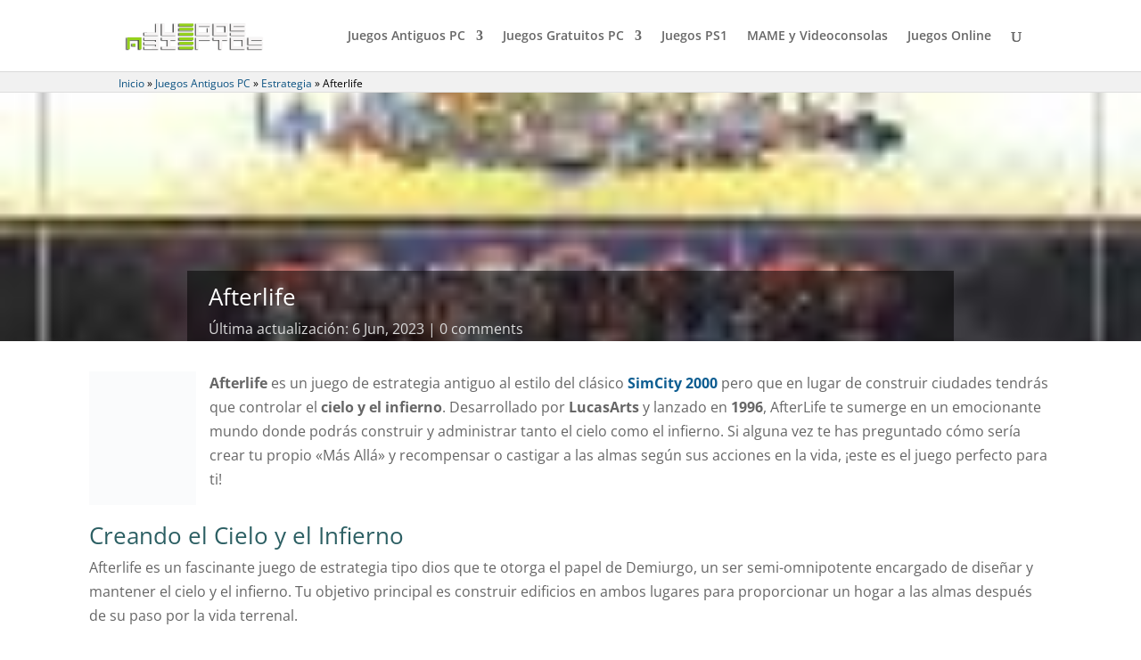

--- FILE ---
content_type: text/html; charset=UTF-8
request_url: https://juegosabiertos.com/juegos-antiguos-pc/estrategia-abandonware/afterlife/
body_size: 35832
content:
<!DOCTYPE html><html lang="es"><head><script data-no-optimize="1" type="pmdelayedscript" data-cfasync="false" data-no-defer="1" data-no-minify="1">var litespeed_docref=sessionStorage.getItem("litespeed_docref");litespeed_docref&&(Object.defineProperty(document,"referrer",{get:function(){return litespeed_docref}}),sessionStorage.removeItem("litespeed_docref"));</script> <meta charset="UTF-8" /><meta http-equiv="X-UA-Compatible" content="IE=edge"><link rel="pingback" href="https://juegosabiertos.com/xmlrpc.php" /> <script type="pmdelayedscript" data-perfmatters-type="litespeed/javascript" data-cfasync="false" data-no-optimize="1" data-no-defer="1" data-no-minify="1">document.documentElement.className='js'</script> <meta http-equiv="x-dns-prefetch-control" content="on"><link rel="dns-prefetch" href="//fonts.googleapis.com" /><link rel="dns-prefetch" href="//fonts.gstatic.com" /><link rel="dns-prefetch" href="//ajax.googleapis.com" /><link rel="dns-prefetch" href="//apis.google.com" /><link rel="dns-prefetch" href="//google-analytics.com" /><link rel="dns-prefetch" href="//www.google-analytics.com" /><link rel="dns-prefetch" href="//ssl.google-analytics.com" /><link rel="dns-prefetch" href="//youtube.com" /><link rel="dns-prefetch" href="//api.pinterest.com" /><link rel="dns-prefetch" href="//connect.facebook.net" /><link rel="dns-prefetch" href="//platform.twitter.com" /><link rel="dns-prefetch" href="//syndication.twitter.com" /><link rel="dns-prefetch" href="//syndication.twitter.com" /><link rel="dns-prefetch" href="//platform.instagram.com" /><link rel="dns-prefetch" href="//s.gravatar.com" /><link rel="dns-prefetch" href="//s0.wp.com" /><link rel="dns-prefetch" href="//stats.wp.com" /><meta name='robots' content='index, follow, max-image-preview:large, max-snippet:-1, max-video-preview:-1' /><title>Afterlife - Descargar Gratis Juego PC en Español [W10] - JuegosAbiertos</title><meta name="description" content="Descargar gratis juego PC Afterlife en español. Bajar videojuego de estrategia como simcity para ordenador. Download free full computer game in spanish." /><link rel="canonical" href="https://juegosabiertos.com/juegos-antiguos-pc/estrategia-abandonware/afterlife/" /><meta property="og:locale" content="es_ES" /><meta property="og:type" content="article" /><meta property="og:title" content="Afterlife" /><meta property="og:description" content="Descargar gratis juego PC Afterlife en español. Bajar videojuego de estrategia como simcity para ordenador. Download free full computer game in spanish." /><meta property="og:url" content="https://juegosabiertos.com/juegos-antiguos-pc/estrategia-abandonware/afterlife/" /><meta property="og:site_name" content="JuegosAbiertos" /><meta property="article:published_time" content="2013-05-30T21:51:08+00:00" /><meta property="article:modified_time" content="2023-06-06T18:13:12+00:00" /><meta property="og:image" content="https://juegosabiertos.com/wp-content/uploads/afterlife_cover.jpg" /><meta property="og:image:width" content="120" /><meta property="og:image:height" content="150" /><meta property="og:image:type" content="image/jpeg" /><meta name="author" content="Juegosabiertos.com" /><meta name="twitter:card" content="summary_large_image" /><meta name="twitter:label1" content="Escrito por" /><meta name="twitter:data1" content="Juegosabiertos.com" /><meta name="twitter:label2" content="Tiempo de lectura" /><meta name="twitter:data2" content="4 minutos" /> <script type="application/ld+json" class="yoast-schema-graph">{"@context":"https://schema.org","@graph":[{"@type":"Article","@id":"https://juegosabiertos.com/juegos-antiguos-pc/estrategia-abandonware/afterlife/#article","isPartOf":{"@id":"https://juegosabiertos.com/juegos-antiguos-pc/estrategia-abandonware/afterlife/"},"author":{"name":"Juegosabiertos.com","@id":"https://juegosabiertos.com/#/schema/person/1bf678ca576bacaa2ddf563b64c739a0"},"headline":"Afterlife","datePublished":"2013-05-30T21:51:08+00:00","dateModified":"2023-06-06T18:13:12+00:00","mainEntityOfPage":{"@id":"https://juegosabiertos.com/juegos-antiguos-pc/estrategia-abandonware/afterlife/"},"wordCount":646,"commentCount":0,"publisher":{"@id":"https://juegosabiertos.com/#organization"},"image":{"@id":"https://juegosabiertos.com/juegos-antiguos-pc/estrategia-abandonware/afterlife/#primaryimage"},"thumbnailUrl":"https://juegosabiertos.com/wp-content/uploads/afterlife_cover.jpg","keywords":["1996","Español","Humor","LucasArts","RTS","Single Player"],"articleSection":["Juegos Antiguos PC de Estrategia"],"inLanguage":"es","potentialAction":[{"@type":"CommentAction","name":"Comment","target":["https://juegosabiertos.com/juegos-antiguos-pc/estrategia-abandonware/afterlife/#respond"]}]},{"@type":"WebPage","@id":"https://juegosabiertos.com/juegos-antiguos-pc/estrategia-abandonware/afterlife/","url":"https://juegosabiertos.com/juegos-antiguos-pc/estrategia-abandonware/afterlife/","name":"Afterlife - Descargar Gratis Juego PC en Español [W10] - JuegosAbiertos","isPartOf":{"@id":"https://juegosabiertos.com/#website"},"primaryImageOfPage":{"@id":"https://juegosabiertos.com/juegos-antiguos-pc/estrategia-abandonware/afterlife/#primaryimage"},"image":{"@id":"https://juegosabiertos.com/juegos-antiguos-pc/estrategia-abandonware/afterlife/#primaryimage"},"thumbnailUrl":"https://juegosabiertos.com/wp-content/uploads/afterlife_cover.jpg","datePublished":"2013-05-30T21:51:08+00:00","dateModified":"2023-06-06T18:13:12+00:00","description":"Descargar gratis juego PC Afterlife en español. Bajar videojuego de estrategia como simcity para ordenador. Download free full computer game in spanish.","breadcrumb":{"@id":"https://juegosabiertos.com/juegos-antiguos-pc/estrategia-abandonware/afterlife/#breadcrumb"},"inLanguage":"es","potentialAction":[{"@type":"ReadAction","target":["https://juegosabiertos.com/juegos-antiguos-pc/estrategia-abandonware/afterlife/"]}]},{"@type":"ImageObject","inLanguage":"es","@id":"https://juegosabiertos.com/juegos-antiguos-pc/estrategia-abandonware/afterlife/#primaryimage","url":"https://juegosabiertos.com/wp-content/uploads/afterlife_cover.jpg","contentUrl":"https://juegosabiertos.com/wp-content/uploads/afterlife_cover.jpg","width":120,"height":150},{"@type":"BreadcrumbList","@id":"https://juegosabiertos.com/juegos-antiguos-pc/estrategia-abandonware/afterlife/#breadcrumb","itemListElement":[{"@type":"ListItem","position":1,"name":"Inicio","item":"https://juegosabiertos.com/"},{"@type":"ListItem","position":2,"name":"Juegos Antiguos PC","item":"https://juegosabiertos.com/juegos-antiguos-pc/"},{"@type":"ListItem","position":3,"name":"Estrategia","item":"https://juegosabiertos.com/juegos-antiguos-pc/estrategia-abandonware/"},{"@type":"ListItem","position":4,"name":"Afterlife"}]},{"@type":"WebSite","@id":"https://juegosabiertos.com/#website","url":"https://juegosabiertos.com/","name":"JuegosAbiertos","description":"Descarga de juegos antiguos, clásicos, retros y viejos abandonware para PC, juegos gratuitos freeware free-to-play para ordenador, videojuegos de recreativas MAME, PS1/PSX y de videoconsolas clásicas","publisher":{"@id":"https://juegosabiertos.com/#organization"},"potentialAction":[{"@type":"SearchAction","target":{"@type":"EntryPoint","urlTemplate":"https://juegosabiertos.com/?s={search_term_string}"},"query-input":{"@type":"PropertyValueSpecification","valueRequired":true,"valueName":"search_term_string"}}],"inLanguage":"es"},{"@type":"Organization","@id":"https://juegosabiertos.com/#organization","name":"JuegosAbiertos","url":"https://juegosabiertos.com/","logo":{"@type":"ImageObject","inLanguage":"es","@id":"https://juegosabiertos.com/#/schema/logo/image/","url":"http://juegosabiertos.com/wp-content/uploads/jugaresgratis.png","contentUrl":"http://juegosabiertos.com/wp-content/uploads/jugaresgratis.png","width":289,"height":73,"caption":"JuegosAbiertos"},"image":{"@id":"https://juegosabiertos.com/#/schema/logo/image/"}},{"@type":"Person","@id":"https://juegosabiertos.com/#/schema/person/1bf678ca576bacaa2ddf563b64c739a0","name":"Juegosabiertos.com","image":{"@type":"ImageObject","inLanguage":"es","@id":"https://juegosabiertos.com/#/schema/person/image/","url":"https://secure.gravatar.com/avatar/99538da4e61fe6bc660a0ffc8b4002af4ed4e63d3e6ce9f56d8cdd982364eb43?s=96&d=retro&r=pg","contentUrl":"https://secure.gravatar.com/avatar/99538da4e61fe6bc660a0ffc8b4002af4ed4e63d3e6ce9f56d8cdd982364eb43?s=96&d=retro&r=pg","caption":"Juegosabiertos.com"}}]}</script> <link rel='dns-prefetch' href='//fonts.googleapis.com' /><link rel='dns-prefetch' href='//www.googletagmanager.com' /><link rel="alternate" title="oEmbed (JSON)" type="application/json+oembed" href="https://juegosabiertos.com/wp-json/oembed/1.0/embed?url=https%3A%2F%2Fjuegosabiertos.com%2Fjuegos-antiguos-pc%2Festrategia-abandonware%2Fafterlife%2F" /><link rel="alternate" title="oEmbed (XML)" type="text/xml+oembed" href="https://juegosabiertos.com/wp-json/oembed/1.0/embed?url=https%3A%2F%2Fjuegosabiertos.com%2Fjuegos-antiguos-pc%2Festrategia-abandonware%2Fafterlife%2F&#038;format=xml" /><meta content="Divi Child v.4.0.5.1582307837" name="generator"/><style id="litespeed-ccss">#wpdcom *{box-sizing:border-box;line-height:initial}#wpdcom i{margin:0}#comments #wpdcom span,#wpdcom span{display:inline;letter-spacing:inherit;text-transform:none;font-size:1em}#wpdcom form{margin:0;padding:0;border:none;background:0 0}#wpdcom input:required{box-shadow:0px 0px 1px #555}#wpdcom button{min-height:auto;min-width:auto;max-width:auto;min-height:auto;display:inline-block;font-weight:400;text-transform:none}#wpdcom .avatar{padding:0;margin:0 auto;float:none;display:inline;height:auto;border:none;border-radius:0;box-shadow:none}#wpdcom .wpdiscuz-hidden{display:none}#wpdcom .clearfix{clear:both}#wpdcom .wpdlb{clip:rect(1px,1px,1px,1px);clip-path:inset(50%);height:1px;width:1px;margin:-1px;overflow:hidden;padding:0;position:absolute}[wpd-tooltip]{position:relative}[wpd-tooltip]:before{content:"";position:absolute;top:-8px;left:50%;transform:translateX(-50%);border-width:7px 7px 0;border-style:solid;border-color:#555 transparent transparent;z-index:100;opacity:0}[wpd-tooltip]:after{content:attr(wpd-tooltip);position:absolute;left:50%;top:-8px;transform:translateX(-50%) translateY(-100%);background:#555;text-align:center;color:#fff;padding:8px 10px;font-size:11px;line-height:1.5;min-width:6vw;border-width:0;border-radius:4px;z-index:99;opacity:0;text-transform:none}[wpd-tooltip-position=left]:before{left:0;top:50%;margin-left:-11px;transform:translatey(-50%) rotate(-90deg)}[wpd-tooltip-position=left]:after{left:0;top:50%;margin-left:-8px;transform:translateX(-100%) translateY(-50%)}#wpdcom .wpdiscuz-subscribe-bar{width:100%;box-sizing:border-box;padding:15px 0 5px;margin-bottom:0}#wpdcom .wpdiscuz-subscribe-bar form{display:flex;flex-wrap:wrap;justify-content:flex-start;flex-direction:row;align-items:center;margin-bottom:10px}#wpdcom .wpdiscuz-subscribe-form-intro{font-size:14px;display:block;padding:3px 10px 3px 1px;line-height:20px;box-sizing:border-box;white-space:nowrap}#wpdcom .wpdiscuz-subscribe-form-option{flex-grow:1;font-size:13px;display:block;padding-right:5px;box-sizing:border-box}#wpdcom .wpdiscuz-subscribe-form-email{font-size:14px;display:block;padding:0 5px 0 0;box-sizing:border-box;width:30%}#wpdcom .wpdiscuz-subscribe-form-button{font-size:14px;display:block;box-sizing:border-box}#wpdcom .wpdiscuz-subscribe-form-email input[type=email]{font-size:13px!important;padding:3px!important;width:100%!important;height:auto!important;line-height:20px!important;box-sizing:border-box!important;clear:both;float:none;margin:0}#wpdcom .wpdiscuz-subscribe-form-button input[type=submit]{font-size:16px!important;min-height:29px!important;height:29px!important;padding:1px 3px 5px 3px!important;min-width:40px;line-height:14px!important;box-sizing:border-box!important;border:1px solid #ddd;clear:both;float:none;margin:0}#wpdcom .wpdiscuz-subscribe-bar #wpdiscuz_subscription_button{box-shadow:none;font-weight:700;letter-spacing:0}#wpdcom .wpd-form .wpdiscuz-textarea-wrap{display:flex;flex-wrap:nowrap;flex-direction:row;justify-content:space-between;padding:20px 0;align-items:center}#wpdcom .wpd-form .wpdiscuz-textarea-wrap [id^=wpd-editor-wraper]{flex-grow:1;position:relative;width:100%}#wpdcom .wpd-form .wpdiscuz-textarea-wrap [id^=wpd-editor-wraper] textarea{width:100%}#wpdcom .wpd-form .wpd-avatar{margin-right:15px;border-radius:100%;text-align:left;flex-shrink:0;align-self:flex-start}#wpdcom .wpd-form .wpd-avatar img,#wpdcom .wpd-form .wpd-avatar img.avatar{width:56px;height:56px;max-width:56px;border-radius:100%;border:1px solid #ccc;padding:2px;background-color:#fff;vertical-align:middle;text-align:center}#wpdcom .wpd-form .wpdiscuz-textarea-wrap textarea{height:54px;border-radius:5px;border:1px solid #ccc;width:100%;padding:10px 15px;font-size:14px;box-shadow:inset 1px 1px 8px rgba(0,0,0,.1);font-family:inherit;outline:none;resize:none}#wpdcom .wpd-form .wpdiscuz-textarea-wrap textarea::-moz-placeholder{line-height:28px;color:#666;font-size:16px}#wpdcom .wpd-form .wpdiscuz-textarea-wrap textarea::-webkit-input-placeholder{line-height:28px;color:#666;font-size:16px}#wpdcom .wpd-form .wpdiscuz-textarea-wrap textarea:-ms-input-placeholder{line-height:28px;color:#666;font-size:16px}#wpdcom .wpd-form.wpd-secondary-form-wrapper{margin-bottom:25px}#wpdcom .wpd-form.wpd-secondary-form-wrapper .wpdiscuz-textarea-wrap{padding-top:10px}#wpdcom .wpd-form .wpdiscuz-textarea-wrap{padding-bottom:10px}#wpdcom .wpd-form .wpdiscuz-textarea-wrap .wpd-editor-buttons-right{float:right}#wpdcom input[type=submit],#wpdcom button{margin:inherit}#wpdcom .wpd-prim-button{border:none;font-family:"Arial Hebrew",Arial,sans-serif;font-size:14px;line-height:24px;padding:4px 20px;letter-spacing:1px;box-shadow:1px 1px 3px -1px #bbb;border-radius:3px;max-width:none;max-width:none}#wpdcom .wc-field-submit input[type=submit]{margin-left:2%}#wpdcom .wpd_label,#wpdcom .wpd_label{margin:1px 0 5px;padding:0;display:inline-block}#wpdcom .wpd_label,#wpdcom .wpd_label span{display:inline-block}#wpdcom .wpd_label input[type=checkbox].wpd_label__checkbox{display:none}#wpdcom .wpd_label__checkbox{display:none}#wpdcom .wpd_label__check{display:inline-block;border:0;border-radius:0;vertical-align:middle;text-align:center;margin:0 3px 0 0}#wpdcom .wpd_label__check i.wpdicon{font-size:15px;line-height:20px;padding:4px 5px;width:32px;margin:0}#wpdcom .wpd_label__check i.wpdicon-on{display:none}#wpdcom .wpd_label__check i.wpdicon-off{display:inline-block;color:#aaa;border:1px solid #ddd}#wpdcom .wpd-editor-char-counter{font-size:9px;padding:3px 5px 2px;position:absolute;right:0;z-index:10;color:#888}#wpdcom.wpdiscuz_unauth .wc-field-submit{padding-top:15px}#wpdcom .wpd-form-foot{margin-left:70px}#wpdcom .wpd-form-row .wpdiscuz-item{clear:both}#wpdcom .wpd-form-row .wpd-form-col-left{width:49%;float:left;margin:0;text-align:left;padding:0}#wpdcom .wpd-form-row .wpd-form-col-right{width:49%;float:right;margin:0;text-align:right;padding:0}#wpdcom .wpd-form-row .wpd-form-col-left .wpdiscuz-item{text-align:left}#wpdcom .wpd-form-row .wpdiscuz-item{width:100%;vertical-align:baseline;padding:1px 0 7px;position:relative}#wpdcom .wpd-form-row .wpd-field{width:100%;line-height:20px;color:#777;display:inline-block;float:none;clear:both;margin:0;box-sizing:border-box;padding-top:2%;padding-bottom:2%;font-size:14px;border-radius:3px;vertical-align:baseline}#wpdcom .wpd-form-row .wpd-has-icon .wpd-field{padding-left:30px}#wpdcom .wpd-form-row .wpdiscuz-item .wpd-field-icon{display:inline-block;font-size:16px;line-height:16px;opacity:.3;padding:0;margin:0;position:absolute;top:9px;left:8px;width:20px;text-align:left}#wpdcom .wpd-form-row .wpdiscuz-item input[type=text],#wpdcom .wpd-form-row .wpdiscuz-item input[type=email]{height:32px}.wpdiscuz_select{border-radius:0;border:1px solid lightgray!important;box-shadow:none!important;height:28px!important;padding:3px 22px 3px 8px!important;font-size:13px!important;-moz-appearance:none!important;-webkit-appearance:none!important;outline:0 none!important;text-indent:.01px;text-overflow:""!important;width:100%!important;box-sizing:border-box!important;line-height:20px!important;clear:both;float:none!important;margin:0!important}#wpdcom .wc-field-submit{text-align:right;padding:1px 2px 0 0;display:flex;flex-wrap:wrap;justify-content:flex-end;align-items:flex-start}#wpdcom .wpd-form-col-left div:last-of-type,#wpdcom .wpd-form-col-right div:last-of-type{border-bottom:none}#wpdcom.wpd-layout-2 .wpd-form .wpd-form-foot{margin-left:65px}#wpdcom.wpd-layout-2 .wpd-form .wpd-avatar{width:54px;margin-right:11px}#wpdcom.wpd-layout-2 .wpd-form .wpd-avatar img,#wpdcom.wpd-layout-2 .wpd-form .wpd-avatar img.avatar{width:48px;height:48px;max-width:48px;border-radius:0;border:none;border-bottom:2px solid #ccc;padding:1px;background-color:#fff;vertical-align:middle;text-align:center}#wpdcom.wpd-layout-2 .wpd-form .wpdiscuz-textarea-wrap textarea{height:48px}#wpdiscuz-comment-message{position:fixed;top:38px;right:5px;width:400px;z-index:99999;font-size:14px;line-height:20px}#wpd-editor-source-code-wrapper-bg{display:none;position:fixed;top:0;left:0;background-color:rgba(0,0,0,.6);width:100%;z-index:9999999;height:100%}#wpd-editor-source-code-wrapper{display:none;width:50%;height:350px;position:fixed;top:50%;left:50%;transform:translate(-50%,-50%);background-color:#fff;z-index:99999991;justify-content:center;align-items:center;padding:5px;border-radius:5px;text-align:right}#wpd-editor-source-code{height:300px;width:100%;resize:none}#wpd-insert-source-code{padding:3px 40px;margin-top:5px}#wpdiscuz-loading-bar{position:fixed;top:6px;right:12px;width:32px;height:25px;border:0;background-image:url('/wp-content/plugins/wpdiscuz/assets/img/loading.gif');z-index:999999;display:none}#wpdcom .wpd-comment-info-bar{display:none;padding:10px;margin:20px auto 0 auto;flex-direction:row;justify-content:space-between;font-size:14px}#wpdcom .wpd-current-view{padding:3px;color:#555}#wpdcom .wpd-comment-info-bar .wpd-current-view i{margin-right:6px;font-size:18px}#wpdcom .wpd-filter-view-all{color:#fff;background:#999;padding:5px 20px;font-size:13px;border-radius:3px}#wpdcom .wpd-avatar img{border-color:#999}@media screen and (max-width:600px){#wpdcom .wpd-form .wpd-avatar{display:none}#wpdcom .wpd-form.wpd-form-wrapper{padding-right:5px}#wpdcom .wpdiscuz_select{font-size:16px!important}#wpdcom .wpdiscuz-subscribe-form-email{font-size:16px;display:block;padding:10px 0 0;width:98%;margin:0 auto}#wpdcom .wpdiscuz-subscribe-form-email input[type=email]{font-size:16px!important}#wpdcom .wpd-form .wpd-form-foot,#wpdcom.wpd-layout-2 .wpd-form .wpd-form-foot{margin-left:0}#wpdcom .wpd-form-row .wpd-form-col-left,#wpdcom .wpd-form-row .wpd-form-col-right{width:100%;float:none}#wpdcom .wpd-form-row .wpdiscuz-item input[type=text],#wpdcom .wpd-form-row .wpdiscuz-item input[type=email],#wpdcom textarea,#wpdcom select,#wpdcom .wpd-form-row .wpd-field{font-size:16px!important;height:auto}#wpdiscuz-comment-message{width:97%}#wpdcom .wpdiscuz-subscribe-form-button{width:99%;margin-top:8px}#wpdcom .wpdiscuz-subscribe-bar #wpdiscuz_subscription_button{width:100%;min-height:20px!important;height:26px!important}}#wpdcom .wpd-form-row .wpdiscuz-item input[type=text],#wpdcom .wpd-form-row .wpdiscuz-item input[type=email],#wpdcom textarea,#wpdcom select{border:1px solid #ddd;color:#777}#wpdcom .wpd-comment-info-bar{border:1px dashed #33c3a6;background:#e6f8f4}#wpdcom .wpd-comment-info-bar .wpd-current-view i{color:#00b38f}#wpdcom .wpd-prim-button{background-color:#07b290;color:#fff}#wpdcom .wpd_label__check i.wpdicon-on{color:#07b290;border:1px solid #83d9c8}.far,.fas{-moz-osx-font-smoothing:grayscale;-webkit-font-smoothing:antialiased;display:inline-block;font-style:normal;font-variant:normal;text-rendering:auto;line-height:1}.fa-user:before{content:"\f007"}.fa-image:before{content:"\f03e"}.fa-link:before{content:"\f0c1"}.fa-bell:before{content:"\f0f3"}.fa-quote-left:before{content:"\f10d"}.fa-bell-slash:before{content:"\f1f6"}.fa-at:before{content:"\f1fa"}.far{font-weight:400}.far,.fas{font-family:"Font Awesome 5 Free"}.fas{font-weight:900}#wpdcom .wmu-hide{display:none!important}#wpdcom .wmu-upload-wrap{float:right}#wpdcom .wmu-add{margin:0 2px;color:#aaa;display:inline}#wpdcom .wmu-add i{color:#444}#wpdcom .wmu-add input[type=file]{visibility:hidden;display:none}#wpdcom .wmu-tabs{width:100%;padding:8px 0 17px;margin:1px 0 0;border-top:1px dotted #ddd;text-align:left}#wpdcom .wmu-action-wrap{width:100%;margin:0;padding:0;text-align:left}.lity-hide{display:none}a,body,div,form,h1,html,i,img,ins,label,li,p,span,ul{margin:0;padding:0;border:0;outline:0;font-size:100%;-ms-text-size-adjust:100%;-webkit-text-size-adjust:100%;vertical-align:baseline;background:0 0}body{line-height:1}ul{list-style:none}:focus{outline:0}header,nav{display:block}body{font-family:Open Sans,Arial,sans-serif;font-size:14px;color:#666;background-color:#fff;line-height:1.7em;font-weight:500;-webkit-font-smoothing:antialiased;-moz-osx-font-smoothing:grayscale}body.et_cover_background{background-size:cover!important;background-position:top!important;background-repeat:no-repeat!important;background-attachment:fixed}a{color:#2ea3f2}a{text-decoration:none}p{padding-bottom:1em}p:not(.has-background):last-of-type{padding-bottom:0}i{font-style:italic}ins{text-decoration:none}h1{color:#333;padding-bottom:10px;line-height:1em;font-weight:500}h1{font-size:30px}input{-webkit-appearance:none}input[type=checkbox]{-webkit-appearance:checkbox}input[type=email],input[type=text],select,textarea{background-color:#fff;border:1px solid #bbb;padding:2px;color:#4e4e4e}input[type=text],select,textarea{margin:0}textarea{padding:4px}button,input,select,textarea{font-family:inherit}img{max-width:100%;height:auto}.et-search-form{border-color:#2ea3f2}#main-content{background-color:#fff}.container{width:80%;max-width:1080px;margin:auto}@media (max-width:980px){#page-container{padding-top:80px}}.et_pb_scroll_top.et-pb-icon{text-align:center;background:rgba(0,0,0,.4);text-decoration:none;position:fixed;z-index:99999;bottom:125px;right:0;-webkit-border-top-left-radius:5px;-webkit-border-bottom-left-radius:5px;-moz-border-radius-topleft:5px;-moz-border-radius-bottomleft:5px;border-top-left-radius:5px;border-bottom-left-radius:5px;display:none;font-size:30px;padding:5px;color:#fff}.et_pb_scroll_top:before{content:"2"}#top-menu li{word-wrap:break-word}.nav li ul{border-color:#2ea3f2}.mobile_menu_bar:after,.mobile_menu_bar:before{color:#2ea3f2}.container{text-align:left;position:relative}.et_header_style_left #et-top-navigation{padding-top:33px}.et_header_style_left #et-top-navigation nav>ul>li>a{padding-bottom:33px}.et_header_style_left .logo_container{position:absolute;height:100%;width:100%}.et_header_style_left #et-top-navigation .mobile_menu_bar{padding-bottom:24px}#logo{width:auto;margin-bottom:0;max-height:54%;display:inline-block;float:none;vertical-align:middle;-webkit-transform:translateZ(0)}span.logo_helper{display:inline-block;height:100%;vertical-align:middle;width:0}#top-menu,#top-menu-nav{line-height:0}#et-top-navigation{font-weight:600}#top-menu,nav#top-menu-nav{float:left}#top-menu li{display:inline-block;font-size:14px;padding-right:22px}#top-menu>li:last-child{padding-right:0}#top-menu a{color:rgba(0,0,0,.6);text-decoration:none;display:block;position:relative}#et_search_icon:before{content:"";font-size:17px;left:0;position:absolute;top:-3px}#et_top_search{float:right;margin:3px 0 0 22px;position:relative;display:block;width:18px}.et-search-form{top:0;bottom:0;right:0;position:absolute;z-index:1000;width:100%}.et-search-form input{width:90%;border:none;color:#333;position:absolute;top:0;bottom:0;right:30px;margin:auto;background:0 0}.et-search-form .et-search-field::-ms-clear{width:0;height:0;display:none}.et_search_form_container{-webkit-animation:none;animation:none;-o-animation:none}.container.et_search_form_container{position:relative;opacity:0;height:1px}span.et_close_search_field{display:block;width:30px;height:30px;z-index:99999;position:absolute;right:0;top:0;bottom:0;margin:auto}span.et_close_search_field:after{font-family:ETmodules;content:"d";speak:none;font-weight:400;-webkit-font-feature-settings:normal;font-feature-settings:normal;font-variant:normal;text-transform:none;line-height:1;-webkit-font-smoothing:antialiased;font-size:32px;display:inline-block;-webkit-box-sizing:border-box;box-sizing:border-box}.container.et_menu_container{z-index:99}.et_search_outer{width:100%;overflow:hidden;position:absolute;top:0}form.et-search-form{background:transparent!important}input[type=search]::-webkit-search-cancel-button{-webkit-appearance:none}#et-top-navigation{float:right}#top-menu li li{padding:0 20px;margin:0}#top-menu li li a{padding:6px 20px;width:200px}#top-menu .menu-item-has-children>a:first-child:after{font-family:ETmodules;content:"3";font-size:16px;position:absolute;right:0;top:0;font-weight:800}#top-menu .menu-item-has-children>a:first-child{padding-right:20px}#et_mobile_nav_menu{float:right;display:none}.mobile_menu_bar:before{content:"";font-size:32px;left:0;position:relative;top:0}@media (max-width:980px){.et_non_fixed_nav #page-container{padding-top:0}#top-menu{display:none}#et-top-navigation{margin-right:0}.et_header_style_left #et-top-navigation{padding-top:24px;display:block}.et_header_style_left #logo{max-width:50%}#et_top_search{margin:0 35px 0 0;float:left}#et_search_icon:before{top:7px}.et_header_style_left .et-search-form{width:50%!important;max-width:50%!important}#et_mobile_nav_menu{display:block}}@media (max-width:767px){#et-top-navigation{margin-right:0}}@media (max-width:479px){#et-top-navigation{margin-right:0}}*{-webkit-box-sizing:border-box;box-sizing:border-box}#et_search_icon:before,.mobile_menu_bar:before{font-family:ETmodules!important;speak:none;font-style:normal;font-weight:400;-webkit-font-feature-settings:normal;font-feature-settings:normal;font-variant:normal;text-transform:none;line-height:1;-webkit-font-smoothing:antialiased;-moz-osx-font-smoothing:grayscale;text-shadow:0 0;direction:ltr}.et-pb-icon{content:attr(data-icon)}.et-pb-icon{font-family:ETmodules;speak:none;font-weight:400;-webkit-font-feature-settings:normal;font-feature-settings:normal;font-variant:normal;text-transform:none;line-height:1;-webkit-font-smoothing:antialiased;font-size:96px;font-style:normal;display:inline-block;-webkit-box-sizing:border-box;box-sizing:border-box;direction:ltr}.et_pb_module.et_pb_text_align_left{text-align:left}.clearfix:after{visibility:hidden;display:block;font-size:0;content:" ";clear:both;height:0}.et_builder_inner_content{position:relative;z-index:1}.et_pb_css_mix_blend_mode_passthrough{mix-blend-mode:unset!important}.et_pb_module{position:relative;background-size:cover;background-position:50%;background-repeat:no-repeat}.et_multi_view_hidden{display:none!important}.et_pb_module{-webkit-animation-timing-function:linear;animation-timing-function:linear;-webkit-animation-duration:.2s;animation-duration:.2s}@media (min-width:981px){.et_pb_section div.et_pb_row .et_pb_column .et_pb_module:last-child{margin-bottom:0}}@media (max-width:980px){.et_pb_column .et_pb_module{margin-bottom:30px}.et_pb_row .et_pb_column .et_pb_module:last-child{margin-bottom:0}}.et_pb_section{position:relative;background-color:#fff;background-position:50%;background-size:100%;background-size:cover}.et_pb_fullwidth_section{padding:0}@media (min-width:981px){.et_pb_section{padding:4% 0}.et_pb_fullwidth_section{padding:0}}@media (max-width:980px){.et_pb_section{padding:50px 0}.et_pb_fullwidth_section{padding:0}}.et_pb_row{width:80%;max-width:1080px;margin:auto;position:relative}.et_pb_row:after{content:"";display:block;clear:both;visibility:hidden;line-height:0;height:0;width:0}.et_pb_column{float:left;background-size:cover;background-position:50%;position:relative;z-index:2;min-height:1px}.et_pb_row .et_pb_column.et-last-child,.et_pb_row .et_pb_column:last-child{margin-right:0!important}.et_pb_column,.et_pb_row{background-size:cover;background-position:50%;background-repeat:no-repeat}@media (min-width:981px){.et_pb_row{padding:2% 0}.et_pb_row .et_pb_column.et-last-child,.et_pb_row .et_pb_column:last-child{margin-right:0!important}}@media (max-width:980px){.et_pb_row{max-width:1080px}.et_pb_row{padding:30px 0}.et_pb_column{width:100%;margin-bottom:30px}.et_pb_row .et_pb_column.et-last-child,.et_pb_row .et_pb_column:last-child{margin-bottom:0}}@media (max-width:479px){.et_pb_column{width:100%!important}}.et_pb_bg_layout_light .et_pb_post p{color:#666}button::-moz-focus-inner{padding:0;border:0}@media (min-width:981px){.et_pb_gutters3 .et_pb_column{margin-right:5.5%}.et_pb_gutters3 .et_pb_column_4_4{width:100%}.et_pb_gutters3 .et_pb_column_4_4 .et_pb_module{margin-bottom:2.75%}}#main-header{line-height:23px;font-weight:500;top:0;background-color:#fff;width:100%;-webkit-box-shadow:0 1px 0 rgba(0,0,0,.1);box-shadow:0 1px 0 rgba(0,0,0,.1);position:relative;z-index:99999}.nav li li{padding:0 20px;margin:0}.nav li{position:relative;line-height:1em}.nav li li{position:relative;line-height:2em}.nav li ul{position:absolute;padding:20px 0;z-index:9999;width:240px;background:#fff;visibility:hidden;opacity:0;border-top:3px solid #2ea3f2;box-shadow:0 2px 5px rgba(0,0,0,.1);-moz-box-shadow:0 2px 5px rgba(0,0,0,.1);-webkit-box-shadow:0 2px 5px rgba(0,0,0,.1);-webkit-transform:translateZ(0);text-align:left}.nav li li a{font-size:14px}.mobile_menu_bar{position:relative;display:block;line-height:0}.mobile_menu_bar:before{content:"a";font-size:32px;position:relative;left:0;top:0}.mobile_nav .select_page{display:none}.et_pb_fullwidth_section .et_pb_post_title{padding:6% 0;position:relative}.et_pb_fullwidth_section .et_pb_post_title.et_pb_featured_bg .et_pb_title_container{padding-bottom:0}.et_pb_fullwidth_section .et_pb_title_container{width:80%;max-width:1080px;margin:auto;display:block}@media (max-width:980px){.et_pb_fullwidth_section .et_pb_post_title{padding:80px 0}}.et_pb_post_title.et_pb_featured_bg{padding:16% 8%;background-size:cover;background-position:50%;position:relative;overflow:hidden}.et_pb_post_title.et_pb_featured_bg .et_pb_title_container{padding:1em 1.5em}.et_pb_post_title.et_pb_featured_bg .et_pb_title_meta_container{padding-bottom:0}.et_pb_title_container h1{font-size:26px}.et_pb_title_container{display:block;max-width:100%;word-wrap:break-word;z-index:98;position:relative}p.et_pb_title_meta_container{padding-bottom:1em}p.et_pb_title_meta_container .et_pb_title_meta_item--visible+.et_pb_title_meta_item--visible:before{content:" | "}.et_pb_bg_layout_light p.et_pb_title_meta_container,.et_pb_bg_layout_light p.et_pb_title_meta_container a{color:#666}@media (max-width:767px){.et_pb_title_container h1{font-size:18px}}body,body .et_pb_bg_layout_light .et_pb_post p{font-size:16px}@media only screen and (min-width:1350px){.et_pb_row{padding:27px 0}.et_pb_section{padding:54px 0}.et_pb_fullwidth_section{padding:0}}.migasdepan{width:100%!important;position:relative;z-index:1;background:#F1F1F1!important;border-bottom:1px solid #ddd}.migasdepan .et_pb_row{padding:5px}#breadcrumbs{font-size:12px;line-height:1.5em;color:#000}@media none{ul{box-sizing:border-box}:root{--wp--preset--font-size--normal:16px;--wp--preset--font-size--huge:42px}}.et_pb_fullwidth_post_title_0_tb_body .et_pb_title_container h1.entry-title{color:#FFFFFF!important}.et_pb_fullwidth_post_title_0_tb_body .et_pb_title_container .et_pb_title_meta_container,.et_pb_fullwidth_post_title_0_tb_body .et_pb_title_container .et_pb_title_meta_container a{color:#dbdbdb!important}.et_pb_fullwidth_post_title_0_tb_body,.et_pb_fullwidth_post_title_0_tb_body.et_pb_featured_bg{background-image:url(https://juegosabiertos.com/wp-content/uploads/legacy-of-kain-soul-reaver_cover-1.jpg)}.et_pb_fullwidth_section .et_pb_fullwidth_post_title_0_tb_body.et_pb_post_title{padding-top:200px!important;padding-bottom:0!important}.et_pb_fullwidth_post_title_0_tb_body .et_pb_title_container{background-color:rgba(0,0,0,.51);padding:1em 1.5em}.et_pb_section_1_tb_body.et_pb_section{padding-top:8px}.et_pb_row_0_tb_body,body.et_pb_pagebuilder_layout.single #page-container #et-boc .et-l .et_pb_row_0_tb_body.et_pb_row{width:90%}</style><link rel="preload" data-asynced="1" data-optimized="2" as="style" onload="this.onload=null;this.rel='stylesheet'" href="https://juegosabiertos.com/wp-content/litespeed/ucss/aed6824685fe60bfe9ac9b9273aff450.css?ver=7237f" /><script type="pmdelayedscript" data-perfmatters-type="litespeed/javascript" data-cfasync="false" data-no-optimize="1" data-no-defer="1" data-no-minify="1">!function(a){"use strict";var b=function(b,c,d){function e(a){return h.body?a():void setTimeout(function(){e(a)})}function f(){i.addEventListener&&i.removeEventListener("load",f),i.media=d||"all"}var g,h=a.document,i=h.createElement("link");if(c)g=c;else{var j=(h.body||h.getElementsByTagName("head")[0]).childNodes;g=j[j.length-1]}var k=h.styleSheets;i.rel="stylesheet",i.href=b,i.media="only x",e(function(){g.parentNode.insertBefore(i,c?g:g.nextSibling)});var l=function(a){for(var b=i.href,c=k.length;c--;)if(k[c].href===b)return a();setTimeout(function(){l(a)})};return i.addEventListener&&i.addEventListener("load",f),i.onloadcssdefined=l,l(f),i};"undefined"!=typeof exports?exports.loadCSS=b:a.loadCSS=b}("undefined"!=typeof global?global:this);!function(a){if(a.loadCSS){var b=loadCSS.relpreload={};if(b.support=function(){try{return a.document.createElement("link").relList.supports("preload")}catch(b){return!1}},b.poly=function(){for(var b=a.document.getElementsByTagName("link"),c=0;c<b.length;c++){var d=b[c];"preload"===d.rel&&"style"===d.getAttribute("as")&&(a.loadCSS(d.href,d,d.getAttribute("media")),d.rel=null)}},!b.support()){b.poly();var c=a.setInterval(b.poly,300);a.addEventListener&&a.addEventListener("load",function(){b.poly(),a.clearInterval(c)}),a.attachEvent&&a.attachEvent("onload",function(){a.clearInterval(c)})}}}(this);</script><link rel="preload" as="image" href="https://juegosabiertos.com/wp-content/uploads/jugaresgratis.png"><style id='heateor_sss_frontend_css-inline-css' type='text/css'>.heateor_sss_button_instagram span.heateor_sss_svg,a.heateor_sss_instagram span.heateor_sss_svg{background:radial-gradient(circle at 30% 107%,#fdf497 0,#fdf497 5%,#fd5949 45%,#d6249f 60%,#285aeb 90%)}.heateor_sss_horizontal_sharing .heateor_sss_svg,.heateor_sss_standard_follow_icons_container .heateor_sss_svg{color:#fff;border-width:0px;border-style:solid;border-color:transparent}.heateor_sss_horizontal_sharing .heateorSssTCBackground{color:#666}.heateor_sss_horizontal_sharing span.heateor_sss_svg:hover,.heateor_sss_standard_follow_icons_container span.heateor_sss_svg:hover{border-color:transparent;}.heateor_sss_vertical_sharing span.heateor_sss_svg,.heateor_sss_floating_follow_icons_container span.heateor_sss_svg{color:#fff;border-width:0px;border-style:solid;border-color:transparent;}.heateor_sss_vertical_sharing .heateorSssTCBackground{color:#666;}.heateor_sss_vertical_sharing span.heateor_sss_svg:hover,.heateor_sss_floating_follow_icons_container span.heateor_sss_svg:hover{border-color:transparent;}@media screen and (max-width:783px) {.heateor_sss_vertical_sharing{display:none!important}}
/*# sourceURL=heateor_sss_frontend_css-inline-css */</style><style id='wpdiscuz-frontend-css-inline-css' type='text/css'>#wpdcom .wpd-blog-administrator .wpd-comment-label{color:#ffffff;background-color:#2c5f63;border:none}#wpdcom .wpd-blog-administrator .wpd-comment-author, #wpdcom .wpd-blog-administrator .wpd-comment-author a{color:#2c5f63}#wpdcom.wpd-layout-1 .wpd-comment .wpd-blog-administrator .wpd-avatar img{border-color:#2c5f63}#wpdcom.wpd-layout-2 .wpd-comment.wpd-reply .wpd-comment-wrap.wpd-blog-administrator{border-left:3px solid #2c5f63}#wpdcom.wpd-layout-2 .wpd-comment .wpd-blog-administrator .wpd-avatar img{border-bottom-color:#2c5f63}#wpdcom.wpd-layout-3 .wpd-blog-administrator .wpd-comment-subheader{border-top:1px dashed #2c5f63}#wpdcom.wpd-layout-3 .wpd-reply .wpd-blog-administrator .wpd-comment-right{border-left:1px solid #2c5f63}#wpdcom .wpd-blog-editor .wpd-comment-label{color:#ffffff;background-color:#2c5f63;border:none}#wpdcom .wpd-blog-editor .wpd-comment-author, #wpdcom .wpd-blog-editor .wpd-comment-author a{color:#2c5f63}#wpdcom.wpd-layout-1 .wpd-comment .wpd-blog-editor .wpd-avatar img{border-color:#2c5f63}#wpdcom.wpd-layout-2 .wpd-comment.wpd-reply .wpd-comment-wrap.wpd-blog-editor{border-left:3px solid #2c5f63}#wpdcom.wpd-layout-2 .wpd-comment .wpd-blog-editor .wpd-avatar img{border-bottom-color:#2c5f63}#wpdcom.wpd-layout-3 .wpd-blog-editor .wpd-comment-subheader{border-top:1px dashed #2c5f63}#wpdcom.wpd-layout-3 .wpd-reply .wpd-blog-editor .wpd-comment-right{border-left:1px solid #2c5f63}#wpdcom .wpd-blog-author .wpd-comment-label{color:#ffffff;background-color:#2c5f63;border:none}#wpdcom .wpd-blog-author .wpd-comment-author, #wpdcom .wpd-blog-author .wpd-comment-author a{color:#2c5f63}#wpdcom.wpd-layout-1 .wpd-comment .wpd-blog-author .wpd-avatar img{border-color:#2c5f63}#wpdcom.wpd-layout-2 .wpd-comment .wpd-blog-author .wpd-avatar img{border-bottom-color:#2c5f63}#wpdcom.wpd-layout-3 .wpd-blog-author .wpd-comment-subheader{border-top:1px dashed #2c5f63}#wpdcom.wpd-layout-3 .wpd-reply .wpd-blog-author .wpd-comment-right{border-left:1px solid #2c5f63}#wpdcom .wpd-blog-contributor .wpd-comment-label{color:#ffffff;background-color:#2c5f63;border:none}#wpdcom .wpd-blog-contributor .wpd-comment-author, #wpdcom .wpd-blog-contributor .wpd-comment-author a{color:#2c5f63}#wpdcom.wpd-layout-1 .wpd-comment .wpd-blog-contributor .wpd-avatar img{border-color:#2c5f63}#wpdcom.wpd-layout-2 .wpd-comment .wpd-blog-contributor .wpd-avatar img{border-bottom-color:#2c5f63}#wpdcom.wpd-layout-3 .wpd-blog-contributor .wpd-comment-subheader{border-top:1px dashed #2c5f63}#wpdcom.wpd-layout-3 .wpd-reply .wpd-blog-contributor .wpd-comment-right{border-left:1px solid #2c5f63}#wpdcom .wpd-blog-subscriber .wpd-comment-label{color:#ffffff;background-color:#2c5f63;border:none}#wpdcom .wpd-blog-subscriber .wpd-comment-author, #wpdcom .wpd-blog-subscriber .wpd-comment-author a{color:#2c5f63}#wpdcom.wpd-layout-2 .wpd-comment .wpd-blog-subscriber .wpd-avatar img{border-bottom-color:#2c5f63}#wpdcom.wpd-layout-3 .wpd-blog-subscriber .wpd-comment-subheader{border-top:1px dashed #2c5f63}#wpdcom .wpd-blog-wpseo_manager .wpd-comment-label{color:#ffffff;background-color:#2c5f63;border:none}#wpdcom .wpd-blog-wpseo_manager .wpd-comment-author, #wpdcom .wpd-blog-wpseo_manager .wpd-comment-author a{color:#2c5f63}#wpdcom.wpd-layout-1 .wpd-comment .wpd-blog-wpseo_manager .wpd-avatar img{border-color:#2c5f63}#wpdcom.wpd-layout-2 .wpd-comment .wpd-blog-wpseo_manager .wpd-avatar img{border-bottom-color:#2c5f63}#wpdcom.wpd-layout-3 .wpd-blog-wpseo_manager .wpd-comment-subheader{border-top:1px dashed #2c5f63}#wpdcom.wpd-layout-3 .wpd-reply .wpd-blog-wpseo_manager .wpd-comment-right{border-left:1px solid #2c5f63}#wpdcom .wpd-blog-wpseo_editor .wpd-comment-label{color:#ffffff;background-color:#2c5f63;border:none}#wpdcom .wpd-blog-wpseo_editor .wpd-comment-author, #wpdcom .wpd-blog-wpseo_editor .wpd-comment-author a{color:#2c5f63}#wpdcom.wpd-layout-1 .wpd-comment .wpd-blog-wpseo_editor .wpd-avatar img{border-color:#2c5f63}#wpdcom.wpd-layout-2 .wpd-comment .wpd-blog-wpseo_editor .wpd-avatar img{border-bottom-color:#2c5f63}#wpdcom.wpd-layout-3 .wpd-blog-wpseo_editor .wpd-comment-subheader{border-top:1px dashed #2c5f63}#wpdcom.wpd-layout-3 .wpd-reply .wpd-blog-wpseo_editor .wpd-comment-right{border-left:1px solid #2c5f63}#wpdcom .wpd-blog-post_author .wpd-comment-label{color:#ffffff;background-color:#2c5f63;border:none}#wpdcom .wpd-blog-post_author .wpd-comment-author, #wpdcom .wpd-blog-post_author .wpd-comment-author a{color:#2c5f63}#wpdcom .wpd-blog-post_author .wpd-avatar img{border-color:#2c5f63}#wpdcom.wpd-layout-1 .wpd-comment .wpd-blog-post_author .wpd-avatar img{border-color:#2c5f63}#wpdcom.wpd-layout-2 .wpd-comment.wpd-reply .wpd-comment-wrap.wpd-blog-post_author{border-left:3px solid #2c5f63}#wpdcom.wpd-layout-2 .wpd-comment .wpd-blog-post_author .wpd-avatar img{border-bottom-color:#2c5f63}#wpdcom.wpd-layout-3 .wpd-blog-post_author .wpd-comment-subheader{border-top:1px dashed #2c5f63}#wpdcom.wpd-layout-3 .wpd-reply .wpd-blog-post_author .wpd-comment-right{border-left:1px solid #2c5f63}#wpdcom .wpd-blog-guest .wpd-comment-label{color:#ffffff;background-color:#2c5f63;border:none}#wpdcom .wpd-blog-guest .wpd-comment-author, #wpdcom .wpd-blog-guest .wpd-comment-author a{color:#2c5f63}#wpdcom.wpd-layout-3 .wpd-blog-guest .wpd-comment-subheader{border-top:1px dashed #2c5f63}#comments, #respond, .comments-area, #wpdcom{}#wpdcom .ql-editor > *{color:#666666}#wpdcom .ql-editor::before{}#wpdcom .ql-toolbar{border:1px solid #DDDDDD;border-top:none}#wpdcom .ql-container{border:1px solid #DDDDDD;border-bottom:none}#wpdcom .wpd-form-row .wpdiscuz-item input[type="text"], #wpdcom .wpd-form-row .wpdiscuz-item input[type="email"], #wpdcom .wpd-form-row .wpdiscuz-item input[type="url"], #wpdcom .wpd-form-row .wpdiscuz-item input[type="color"], #wpdcom .wpd-form-row .wpdiscuz-item input[type="date"], #wpdcom .wpd-form-row .wpdiscuz-item input[type="datetime"], #wpdcom .wpd-form-row .wpdiscuz-item input[type="datetime-local"], #wpdcom .wpd-form-row .wpdiscuz-item input[type="month"], #wpdcom .wpd-form-row .wpdiscuz-item input[type="number"], #wpdcom .wpd-form-row .wpdiscuz-item input[type="time"], #wpdcom textarea, #wpdcom select{border:1px solid #DDDDDD;color:#606060}#wpdcom .wpd-form-row .wpdiscuz-item textarea{border:1px solid #DDDDDD}#wpdcom input::placeholder, #wpdcom textarea::placeholder, #wpdcom input::-moz-placeholder, #wpdcom textarea::-webkit-input-placeholder{}#wpdcom .wpd-comment-text{color:#606060}#wpdcom .wpd-thread-head .wpd-thread-info{border-bottom:2px solid #0d5d91}#wpdcom .wpd-thread-head .wpd-thread-info.wpd-reviews-tab svg{fill:#0d5d91}#wpdcom .wpd-thread-head .wpdiscuz-user-settings{border-bottom:2px solid #0d5d91}#wpdcom .wpd-thread-head .wpdiscuz-user-settings:hover{color:#0d5d91}#wpdcom .wpd-comment .wpd-follow-link:hover{color:#0d5d91}#wpdcom .wpd-comment-status .wpd-sticky{color:#0d5d91}#wpdcom .wpd-thread-filter .wpdf-active{color:#0d5d91;border-bottom-color:#0d5d91}#wpdcom .wpd-comment-info-bar{border:1px dashed #3e7ea7;background:#e7eff4}#wpdcom .wpd-comment-info-bar .wpd-current-view i{color:#0d5d91}#wpdcom .wpd-filter-view-all:hover{background:#0d5d91}#wpdcom .wpdiscuz-item .wpdiscuz-rating > label{color:#DDDDDD}#wpdcom .wpdiscuz-item .wpdiscuz-rating:not(:checked) > label:hover, .wpdiscuz-rating:not(:checked) > label:hover ~ label{}#wpdcom .wpdiscuz-item .wpdiscuz-rating > input ~ label:hover, #wpdcom .wpdiscuz-item .wpdiscuz-rating > input:not(:checked) ~ label:hover ~ label, #wpdcom .wpdiscuz-item .wpdiscuz-rating > input:not(:checked) ~ label:hover ~ label{color:#FFED85}#wpdcom .wpdiscuz-item .wpdiscuz-rating > input:checked ~ label:hover, #wpdcom .wpdiscuz-item .wpdiscuz-rating > input:checked ~ label:hover, #wpdcom .wpdiscuz-item .wpdiscuz-rating > label:hover ~ input:checked ~ label, #wpdcom .wpdiscuz-item .wpdiscuz-rating > input:checked + label:hover ~ label, #wpdcom .wpdiscuz-item .wpdiscuz-rating > input:checked ~ label:hover ~ label, .wpd-custom-field .wcf-active-star, #wpdcom .wpdiscuz-item .wpdiscuz-rating > input:checked ~ label{color:#FFD700}#wpd-post-rating .wpd-rating-wrap .wpd-rating-stars svg .wpd-star{fill:#DDDDDD}#wpd-post-rating .wpd-rating-wrap .wpd-rating-stars svg .wpd-active{fill:#FFD700}#wpd-post-rating .wpd-rating-wrap .wpd-rate-starts svg .wpd-star{fill:#DDDDDD}#wpd-post-rating .wpd-rating-wrap .wpd-rate-starts:hover svg .wpd-star{fill:#FFED85}#wpd-post-rating.wpd-not-rated .wpd-rating-wrap .wpd-rate-starts svg:hover ~ svg .wpd-star{fill:#DDDDDD}.wpdiscuz-post-rating-wrap .wpd-rating .wpd-rating-wrap .wpd-rating-stars svg .wpd-star{fill:#DDDDDD}.wpdiscuz-post-rating-wrap .wpd-rating .wpd-rating-wrap .wpd-rating-stars svg .wpd-active{fill:#FFD700}#wpdcom .wpd-comment .wpd-follow-active{color:#ff7a00}#wpdcom .page-numbers{color:#555;border:#555 1px solid}#wpdcom span.current{background:#555}#wpdcom.wpd-layout-1 .wpd-new-loaded-comment > .wpd-comment-wrap > .wpd-comment-right{background:#FFFAD6}#wpdcom.wpd-layout-2 .wpd-new-loaded-comment.wpd-comment > .wpd-comment-wrap > .wpd-comment-right{background:#FFFAD6}#wpdcom.wpd-layout-2 .wpd-new-loaded-comment.wpd-comment.wpd-reply > .wpd-comment-wrap > .wpd-comment-right{background:transparent}#wpdcom.wpd-layout-2 .wpd-new-loaded-comment.wpd-comment.wpd-reply > .wpd-comment-wrap{background:#FFFAD6}#wpdcom.wpd-layout-3 .wpd-new-loaded-comment.wpd-comment > .wpd-comment-wrap > .wpd-comment-right{background:#FFFAD6}#wpdcom .wpd-follow:hover i, #wpdcom .wpd-unfollow:hover i, #wpdcom .wpd-comment .wpd-follow-active:hover i{color:#0d5d91}#wpdcom .wpdiscuz-readmore{cursor:pointer;color:#0d5d91}.wpd-custom-field .wcf-pasiv-star, #wpcomm .wpdiscuz-item .wpdiscuz-rating > label{color:#DDDDDD}.wpd-wrapper .wpd-list-item.wpd-active{border-top:3px solid #0d5d91}#wpdcom.wpd-layout-2 .wpd-comment.wpd-reply.wpd-unapproved-comment .wpd-comment-wrap{border-left:3px solid #FFFAD6}#wpdcom.wpd-layout-3 .wpd-comment.wpd-reply.wpd-unapproved-comment .wpd-comment-right{border-left:1px solid #FFFAD6}#wpdcom .wpd-prim-button{background-color:#0d5d91;color:#FFFFFF}#wpdcom .wpd_label__check i.wpdicon-on{color:#0d5d91;border:1px solid #86aec8}#wpd-bubble-wrapper #wpd-bubble-all-comments-count{color:#0d5d91}#wpd-bubble-wrapper > div{background-color:#0d5d91}#wpd-bubble-wrapper > #wpd-bubble #wpd-bubble-add-message{background-color:#0d5d91}#wpd-bubble-wrapper > #wpd-bubble #wpd-bubble-add-message::before{border-left-color:#0d5d91;border-right-color:#0d5d91}#wpd-bubble-wrapper.wpd-right-corner > #wpd-bubble #wpd-bubble-add-message::before{border-left-color:#0d5d91;border-right-color:#0d5d91}.wpd-inline-icon-wrapper path.wpd-inline-icon-first{fill:#0d5d91}.wpd-inline-icon-count{background-color:#0d5d91}.wpd-inline-icon-count::before{border-right-color:#0d5d91}.wpd-inline-form-wrapper::before{border-bottom-color:#0d5d91}.wpd-inline-form-question{background-color:#0d5d91}.wpd-inline-form{background-color:#0d5d91}.wpd-last-inline-comments-wrapper{border-color:#0d5d91}.wpd-last-inline-comments-wrapper::before{border-bottom-color:#0d5d91}.wpd-last-inline-comments-wrapper .wpd-view-all-inline-comments{background:#0d5d91}.wpd-last-inline-comments-wrapper .wpd-view-all-inline-comments:hover,.wpd-last-inline-comments-wrapper .wpd-view-all-inline-comments:active,.wpd-last-inline-comments-wrapper .wpd-view-all-inline-comments:focus{background-color:#0d5d91}#wpdcom .ql-snow .ql-tooltip[data-mode="link"]::before{content:"Enter link:"}#wpdcom .ql-snow .ql-tooltip.ql-editing a.ql-action::after{content:"Save"}.comments-area{width:100%!important}#wpdcom{max-width:100% !important}
/*# sourceURL=wpdiscuz-frontend-css-inline-css */</style> <script type="litespeed/javascript" data-src="https://juegosabiertos.com/wp-includes/js/jquery/jquery.min.js?ver=3.7.1" id="jquery-core-js"></script> <link rel="https://api.w.org/" href="https://juegosabiertos.com/wp-json/" /><link rel="alternate" title="JSON" type="application/json" href="https://juegosabiertos.com/wp-json/wp/v2/posts/757" /><link rel='shortlink' href='https://juegosabiertos.com/?p=757' /><meta name="generator" content="Site Kit by Google 1.168.0" /><script type="pmdelayedscript" data-src="https://juegosabiertos.com/wp-content/uploads/perfmatters/gtagv4.js?id=G-XPBT2GRVD8" data-perfmatters-type="litespeed/javascript" data-cfasync="false" data-no-optimize="1" data-no-defer="1" data-no-minify="1"></script><script type="pmdelayedscript" data-perfmatters-type="litespeed/javascript" data-cfasync="false" data-no-optimize="1" data-no-defer="1" data-no-minify="1">window.dataLayer=window.dataLayer||[];function gtag(){dataLayer.push(arguments)}gtag("js",new Date());gtag("config","G-XPBT2GRVD8")</script><style>.sl-overlay{background:#ffffff;opacity: 0.7;z-index: 1035;}
.sl-wrapper .sl-navigation button,.sl-wrapper .sl-close,.sl-wrapper .sl-counter{color:#000000;z-index: 10060;}
.sl-wrapper .sl-image{z-index:10000;}
.sl-spinner{border-color:#333333;z-index:1007;}
.sl-wrapper{z-index:1040;}
.sl-wrapper .sl-image .sl-caption{background:rgba(0,0,0,0.8);color:#ffffff;}</style><meta name="viewport" content="width=device-width, initial-scale=1, maximum-scale=2.0, user-scalable=1" /><meta name="google-adsense-platform-account" content="ca-host-pub-2644536267352236"><meta name="google-adsense-platform-domain" content="sitekit.withgoogle.com">
<style id="et-divi-customizer-global-cached-inline-styles">body,.et_pb_column_1_2 .et_quote_content blockquote cite,.et_pb_column_1_2 .et_link_content a.et_link_main_url,.et_pb_column_1_3 .et_quote_content blockquote cite,.et_pb_column_3_8 .et_quote_content blockquote cite,.et_pb_column_1_4 .et_quote_content blockquote cite,.et_pb_blog_grid .et_quote_content blockquote cite,.et_pb_column_1_3 .et_link_content a.et_link_main_url,.et_pb_column_3_8 .et_link_content a.et_link_main_url,.et_pb_column_1_4 .et_link_content a.et_link_main_url,.et_pb_blog_grid .et_link_content a.et_link_main_url,body .et_pb_bg_layout_light .et_pb_post p,body .et_pb_bg_layout_dark .et_pb_post p{font-size:16px}.et_pb_slide_content,.et_pb_best_value{font-size:18px}#et_search_icon:hover,.mobile_menu_bar:before,.mobile_menu_bar:after,.et_toggle_slide_menu:after,.et-social-icon a:hover,.et_pb_sum,.et_pb_pricing li a,.et_pb_pricing_table_button,.et_overlay:before,.entry-summary p.price ins,.et_pb_member_social_links a:hover,.et_pb_widget li a:hover,.et_pb_filterable_portfolio .et_pb_portfolio_filters li a.active,.et_pb_filterable_portfolio .et_pb_portofolio_pagination ul li a.active,.et_pb_gallery .et_pb_gallery_pagination ul li a.active,.wp-pagenavi span.current,.wp-pagenavi a:hover,.nav-single a,.tagged_as a,.posted_in a{color:#0d5d91}.et_pb_contact_submit,.et_password_protected_form .et_submit_button,.et_pb_bg_layout_light .et_pb_newsletter_button,.comment-reply-link,.form-submit .et_pb_button,.et_pb_bg_layout_light .et_pb_promo_button,.et_pb_bg_layout_light .et_pb_more_button,.et_pb_contact p input[type="checkbox"]:checked+label i:before,.et_pb_bg_layout_light.et_pb_module.et_pb_button{color:#0d5d91}.footer-widget h4{color:#0d5d91}.et-search-form,.nav li ul,.et_mobile_menu,.footer-widget li:before,.et_pb_pricing li:before,blockquote{border-color:#0d5d91}.et_pb_counter_amount,.et_pb_featured_table .et_pb_pricing_heading,.et_quote_content,.et_link_content,.et_audio_content,.et_pb_post_slider.et_pb_bg_layout_dark,.et_slide_in_menu_container,.et_pb_contact p input[type="radio"]:checked+label i:before{background-color:#0d5d91}a{color:#0d5d91}.et_secondary_nav_enabled #page-container #top-header{background-color:#0d5d91!important}#et-secondary-nav li ul{background-color:#0d5d91}#top-menu li.current-menu-ancestor>a,#top-menu li.current-menu-item>a,#top-menu li.current_page_item>a{color:#0d5d91}#main-footer{background-color:#f9f9f9}#main-footer .footer-widget h4,#main-footer .widget_block h1,#main-footer .widget_block h2,#main-footer .widget_block h3,#main-footer .widget_block h4,#main-footer .widget_block h5,#main-footer .widget_block h6{color:#0d5d91}.footer-widget li:before{border-color:#0d5d91}#footer-widgets .footer-widget li:before{top:10.6px}#footer-bottom{background-color:rgba(221,221,221,0.32)}@media only screen and (min-width:981px){.et_fixed_nav #page-container .et-fixed-header#top-header{background-color:#0d5d91!important}.et_fixed_nav #page-container .et-fixed-header#top-header #et-secondary-nav li ul{background-color:#0d5d91}.et-fixed-header #top-menu li.current-menu-ancestor>a,.et-fixed-header #top-menu li.current-menu-item>a,.et-fixed-header #top-menu li.current_page_item>a{color:#0d5d91!important}}@media only screen and (min-width:1350px){.et_pb_row{padding:27px 0}.et_pb_section{padding:54px 0}.single.et_pb_pagebuilder_layout.et_full_width_page .et_post_meta_wrapper{padding-top:81px}.et_pb_fullwidth_section{padding:0}}.descarga{color:#33352C;font-family:Georgia,"Times New Roman",Times,serif;font-weight:400;background:#E6FFCE repeat-x 0 0;border-bottom:#E2E4E0 1px solid;clear:both;font-size:1.4em;margin:10px -20px;padding:5px 20px}.descarga a{color:#33352C!important}.migasdepan{width:100%!important;position:relative;z-index:1;background:#F1F1F1!important;border-bottom:1px solid #ddd}.migasdepan .et_pb_row{padding:5px}#breadcrumbs{font-size:12px;line-height:1.5em;color:#000}#breadcrumbs a{color:#0D5382;text-decoration:none;transition:color 0.3s ease}#breadcrumbs a:hover{color:#0A3E64}.home .migasdepan,.woocommerce-breadcrumb{display:none}.expand_divi_related_post img{width:100%;max-height:200px}.expand_divi_related_post{box-shadow:0px 10px 3px -9px rgba(0,0,0,0.12);border:1px solid #d8d8d8}.expand_divi_related_post h4{color:#0c71c3;font-size:15px}.blog-title{margin-bottom:61px}hr.archive-line{width:22%;float:left;border:0;height:5px;background-color:#901688}div#comments{width:100%!important;margin:0!important;max-width:100%}.comments-area{width:100%!important}#wpdcom{max-width:100%!important}h2{color:#2C5F63;margin-top:20px}h3{color:#2C5F63}h4{color:#2C5F63}h5{color:#2C5F63}h6{color:#2C5F63}.wp-pagenavi a,.wp-pagenavi span{padding:0.3em 0.8em!important;font-size:1em!important;color:#3287cc;line-height:2em;background:#eeeeee;transition:all .5s}.wp-pagenavi span.current{color:#000000!important;background:#c8f7fc!important}.wp-pagenavi a:hover{color:#ffffff!important;background:#333333!important}.wp-pagenavi .pages{background:none;color:#000000!important;font-size:1em!important}.et_pb_section:first-child .et_pb_fullwidth_header{padding-top:130px!important}body.single-product .et_pb_section:first-child{padding-top:180px!important}a{text-decoration:none;transition:color 0.3s ease}a:hover{color:#083B5E}</style></head><body class="wp-singular post-template-default single single-post postid-757 single-format-standard wp-theme-Divi wp-child-theme-Divi-child et-tb-has-template et-tb-has-body et_pb_button_helper_class et_non_fixed_nav et_show_nav et_pb_show_title et_primary_nav_dropdown_animation_expand et_secondary_nav_dropdown_animation_fade et_header_style_left et_pb_footer_columns3 et_cover_background et_pb_gutter et_pb_gutters3 et_smooth_scroll et_divi_theme et-db"><div id="page-container"><header id="main-header" data-height-onload="66"><div class="container clearfix et_menu_container"><div class="logo_container">
<span class="logo_helper"></span>
<a href="https://juegosabiertos.com/">
<img width="289" height="73" src="https://juegosabiertos.com/wp-content/uploads/jugaresgratis.png" alt="JuegosAbiertos" id="logo" data-height-percentage="54" fetchpriority="high" decoding="sync"/>
</a></div><div id="et-top-navigation" data-height="66" data-fixed-height="40"><nav id="top-menu-nav"><ul id="top-menu" class="nav"><li id="menu-item-54540" class="menu-item menu-item-type-post_type menu-item-object-page menu-item-has-children menu-item-54540"><a href="https://juegosabiertos.com/juegos-antiguos-pc/">Juegos Antiguos PC</a><ul class="sub-menu"><li id="menu-item-54590" class="menu-item menu-item-type-post_type menu-item-object-page menu-item-54590"><a href="https://juegosabiertos.com/juegos-antiguos-pc/disparos-abandonware/">» Disparos</a></li><li id="menu-item-54589" class="menu-item menu-item-type-post_type menu-item-object-page menu-item-54589"><a href="https://juegosabiertos.com/juegos-antiguos-pc/estrategia-abandonware/">» Estrategia</a></li><li id="menu-item-54588" class="menu-item menu-item-type-post_type menu-item-object-page menu-item-54588"><a href="https://juegosabiertos.com/juegos-antiguos-pc/accion-abandonware/">» Acción</a></li><li id="menu-item-54587" class="menu-item menu-item-type-post_type menu-item-object-page menu-item-54587"><a href="https://juegosabiertos.com/juegos-antiguos-pc/aventura-abandonware/">» Aventura</a></li><li id="menu-item-54586" class="menu-item menu-item-type-post_type menu-item-object-page menu-item-54586"><a href="https://juegosabiertos.com/juegos-antiguos-pc/plataformas-abandonware/">» Plataformas</a></li><li id="menu-item-54585" class="menu-item menu-item-type-post_type menu-item-object-page menu-item-54585"><a href="https://juegosabiertos.com/juegos-antiguos-pc/lucha-abandonware/">» Lucha</a></li><li id="menu-item-54584" class="menu-item menu-item-type-post_type menu-item-object-page menu-item-54584"><a href="https://juegosabiertos.com/juegos-antiguos-pc/carreras-abandonware/">» Carreras</a></li><li id="menu-item-54583" class="menu-item menu-item-type-post_type menu-item-object-page menu-item-54583"><a href="https://juegosabiertos.com/juegos-antiguos-pc/deportes-abandonware/">» Deportes</a></li><li id="menu-item-54582" class="menu-item menu-item-type-post_type menu-item-object-page menu-item-54582"><a href="https://juegosabiertos.com/juegos-antiguos-pc/puzzle-abandonware/">» Puzzle</a></li><li id="menu-item-54581" class="menu-item menu-item-type-post_type menu-item-object-page menu-item-54581"><a href="https://juegosabiertos.com/juegos-antiguos-pc/sim-abandonware/">» Sim</a></li></ul></li><li id="menu-item-54605" class="menu-item menu-item-type-post_type menu-item-object-page menu-item-has-children menu-item-54605"><a href="https://juegosabiertos.com/juegos-gratuitos-pc/">Juegos Gratuitos PC</a><ul class="sub-menu"><li id="menu-item-54608" class="menu-item menu-item-type-post_type menu-item-object-page menu-item-54608"><a href="https://juegosabiertos.com/juegos-gratuitos-pc/disparos-freeware/">» Disparos</a></li><li id="menu-item-54607" class="menu-item menu-item-type-post_type menu-item-object-page menu-item-54607"><a href="https://juegosabiertos.com/juegos-gratuitos-pc/estrategia-freeware/">» Estrategia</a></li><li id="menu-item-54606" class="menu-item menu-item-type-post_type menu-item-object-page menu-item-54606"><a href="https://juegosabiertos.com/juegos-gratuitos-pc/accion-aventura-freeware/">» Acción y Aventura</a></li></ul></li><li id="menu-item-54542" class="menu-item menu-item-type-post_type menu-item-object-page menu-item-54542"><a href="https://juegosabiertos.com/juegos-psx/">Juegos PS1</a></li><li id="menu-item-54541" class="menu-item menu-item-type-post_type menu-item-object-page menu-item-54541"><a href="https://juegosabiertos.com/mame-y-videoconsolas-antiguas/">MAME y Videoconsolas</a></li><li id="menu-item-1381" class="menu-item menu-item-type-custom menu-item-object-custom menu-item-1381"><a href="https://juegosabiertos.com/juegosonline">Juegos Online</a></li></ul></nav><div id="et_top_search">
<span id="et_search_icon"></span></div><div id="et_mobile_nav_menu"><div class="mobile_nav closed">
<span class="select_page">Select Page</span>
<span class="mobile_menu_bar mobile_menu_bar_toggle"></span></div></div></div></div><div class="et_search_outer"><div class="container et_search_form_container"><form role="search" method="get" class="et-search-form" action="https://juegosabiertos.com/">
<input type="search" class="et-search-field" placeholder="Search &hellip;" value="" name="s" title="Search for:" /></form>
<span class="et_close_search_field"></span></div></div></header><div id="et-main-area"><div class="migasdepan"><p id="breadcrumbs" class="et_pb_row"><span><span><a href="https://juegosabiertos.com/">Inicio</a></span> » <span><a href="https://juegosabiertos.com/juegos-antiguos-pc/">Juegos Antiguos PC</a></span> » <span><a href="https://juegosabiertos.com/juegos-antiguos-pc/estrategia-abandonware/">Estrategia</a></span> » <span class="breadcrumb_last" aria-current="page">Afterlife</span></span></p></div><div id="main-content"><div id="et-boc" class="et-boc"><div class="et-l et-l--body"><div class="et_builder_inner_content et_pb_gutters3"><div class="et_pb_section et_pb_section_0_tb_body et_pb_fullwidth_section et_section_regular" ><div class="et_pb_module et_pb_fullwidth_post_title_0_tb_body et_pb_post_title  et_pb_text_align_left et_pb_bg_layout_light et_pb_featured_bg"   ><div class="et_pb_title_container"><h1 class="entry-title">Afterlife</h1><p class="et_pb_title_meta_container"><span class="et_pb_title_meta_item--visible"><span class="published">Última actualización: 6 Jun, 2023</span></span><span class="et_pb_title_meta_item--visible"><span class="comments-number"><a href="https://juegosabiertos.com/juegos-antiguos-pc/estrategia-abandonware/afterlife/#respond">0 comments</a></span></span></p></div></div></div><div class="et_pb_section et_pb_section_1_tb_body et_section_regular" ><div class="et_pb_row et_pb_row_0_tb_body"><div class="et_pb_column et_pb_column_4_4 et_pb_column_0_tb_body  et_pb_css_mix_blend_mode_passthrough et-last-child"><div class="et_pb_module et_pb_post_content et_pb_post_content_0_tb_body"><p><a href="https://juegosabiertos.com/imagenes/abandonware/afterlife.jpg" class="simplelightbox" rel="lightbox[757]"><img data-lazyloaded="1" src="[data-uri]" decoding="async" class="alignleft" title="Afterlife" data-src="https://juegosabiertos.com/imagenes/abandonware/afterlife_cover.jpg" alt="Afterlife" width="120" height="150" /></a><strong>Afterlife</strong> es un juego de estrategia antiguo al estilo del clásico <a href="https://juegosabiertos.com/juegos-antiguos-pc/sim-abandonware/simcity-2000/"><strong>SimCity 2000</strong></a> pero que en lugar de construir ciudades tendrás que controlar el <strong>cielo y el infierno</strong>. Desarrollado por <strong>LucasArts</strong> y lanzado en <strong>1996</strong>, AfterLife te sumerge en un emocionante mundo donde podrás construir y administrar tanto el cielo como el infierno. Si alguna vez te has preguntado cómo sería crear tu propio «Más Allá» y recompensar o castigar a las almas según sus acciones en la vida, ¡este es el juego perfecto para ti!<span id="more-757"></span></p><h2>Creando el Cielo y el Infierno</h2><p>Afterlife es un fascinante juego de estrategia tipo dios que te otorga el papel de Demiurgo, un ser semi-omnipotente encargado de diseñar y mantener el cielo y el infierno. Tu objetivo principal es construir edificios en ambos lugares para proporcionar un hogar a las almas después de su paso por la vida terrenal.</p><p>Para lograrlo, deberás vigilar las acciones de los ciudadanos y determinar si han sido pecaminosos o virtuosos. En función de sus actos, podrás recompensarlos o castigarlos adecuadamente. ¡Es tu oportunidad de establecer una jerarquía celestial o un inframundo infernal!</p><h2>Asesores Celestiales y Demoníacos</h2><p>A medida que emprendes tu viaje divino, contarás con la valiosa asistencia de dos asesores: Aria BuenHalo y Jasper Versidad. Aria es un ángel con una fuerte inclinación por el activismo ambiental y una pasión por proteger la naturaleza. Jasper, por otro lado, es un demonio empresario intolerante que siempre está buscando oportunidades para hacer negocios.</p><div style="clear:both; margin-top:0em; margin-bottom:1em;"><a href="https://juegosabiertos.com/juegos-antiguos-pc/estrategia-abandonware/redalert/" target="_self" rel="dofollow" class="s9ac66418e7160b07e4154c45b22aa842"><div style="padding-left:1em; padding-right:1em;"><span class="ctaText">Te puede interesar:</span>&nbsp; <span class="postTitle">Command &amp; Conquer: Red Alert</span></div></a></div><p>Tanto Aria como Jasper estarán a tu lado para proporcionarte consejos y advertencias cuando las cosas se compliquen en el Más Allá. Aria te guiará con su sabiduría celestial, mientras que Jasper te ofrecerá su perspectiva infernal. Aprovecha su experiencia para solucionar problemas y mantener el equilibrio entre el bien y el mal en tu creación divina.</p><h2>Humor Satírico y Referencias Pop</h2><p>Una de las características más destacadas de After life es su estilo de humor satírico y sus numerosas referencias a la cultura pop. A lo largo del juego, encontrarás divertidos guiños a películas, música y otros aspectos de la cultura popular de la época.</p><p>Por ejemplo, si te excedes en tus trucos divinos, podrías recibir una visita sorpresa en forma de una Estrella de la Muerte, lista para destruir algunos edificios. Además, podrías encontrarte con un «desastre» muy peculiar: ¡un bailarín al estilo de John Travolta arrasando con las construcciones! Estas sorpresas inesperadas le dan a Afterlife un toque único y entretenido.</p><p>⭐ Si te gustan estos juegos tipo «ser Dios», quizá también quieras probar <a href="https://juegosabiertos.com/black-and-white/">Black &amp; White</a>, <a href="https://juegosabiertos.com/juegos-antiguos-pc/estrategia-abandonware/black-and-white-2/">Black and White 2</a>, <a href="https://juegosabiertos.com/dungeon-keeper-2/">Dungeon Keeper 2</a> o <a href="https://juegosabiertos.com/juegos-antiguos-pc/estrategia-abandonware/populous-3-the-beginning/">Populous 3</a>.</p><h2>Jugar a Afterlife en la actualidad</h2><p>👉 Al final de la entrada podrás encontrar el enlace directo a la descarga del juego. Es una <strong>versión portable y </strong><b>liviana</b> del juego Afterlife en <strong>español</strong>, no hay que instalar nada.<br />
👍 A pesar que After Life es un juego bastante viejo, puede ser jugado en equipos modernos como <strong>Windows 10 32 y 64 bits</strong>, además también funciona en <strong>Windows XP y 7.</strong></p><div style="clear:both; margin-top:0em; margin-bottom:1em;"><a href="https://juegosabiertos.com/juegos-antiguos-pc/estrategia-abandonware/swine/" target="_self" rel="dofollow" class="s9ac66418e7160b07e4154c45b22aa842"><div style="padding-left:1em; padding-right:1em;"><span class="ctaText">Te puede interesar:</span>&nbsp; <span class="postTitle">S.W.I.N.E.</span></div></a></div><p>Pasos para jugar a Afterlife en <strong>Windows 10</strong>:</p><ol><li>Descomprimir el juego en cualquier carpeta, aunque se aconseja que sea en <strong>C:\ALIFE</strong>.</li><li>Hay que darle ejecutable <strong>ALIFE.EXE</strong> compatibilidad con <strong>Windows 95</strong> y <strong>ejecutar como administrador</strong>. Así los audios y las conversaciones de los ayudantes se escucharán bien.</li><li>Se puede editar el archivo <strong>ALIFE.INI</strong> para cambiar la resolución entre otras cosas. Por ejemplo, se puede editar como <strong>Resolution = 1600&#215;900</strong>.</li><li>Abrir el archivo  <strong>ALIFE.EXE</strong> para jugar.</li></ol><h2>Información del juego, imágenes y descarga:</h2><hr style="display: block;" /><p><span class="cursiva">Nombre: </span><strong>Afterlife</strong><br />
<span class="cursiva">Desarrolladora: </span><strong>LucasArts</strong><br />
<span class="cursiva">Distribuidora: </span><strong>LucasArts</strong><br />
<span class="cursiva">Año: </span><strong><a href="https://juegosabiertos.com/1996">1996</a></strong> | <span class="cursiva">Idioma: </span><strong>Español</strong><br />
<span class="cursiva">Plataforma: </span><strong>Windows</strong> | <span class="cursiva">Tamaño: </span><strong>77 MB</strong></p><hr style="display: block;" /><p>&nbsp;</p><p style="text-align: right;"><a href="https://juegosabiertos.com/imagenes/abandonware/afterlife_1.jpg" class="simplelightbox" rel="lightbox[757]"><img data-lazyloaded="1" src="[data-uri]" decoding="async" class="alignleft" style="margin-top: 20px; margin-bottom: 20px;" title="Afterlife" data-src="https://juegosabiertos.com/imagenes/abandonware/afterlife_1p.jpg" alt="Afterlife" width="220" height="165" /></a><a href="https://juegosabiertos.com/imagenes/abandonware/afterlife_2.jpg" class="simplelightbox" rel="lightbox[757]"><img data-lazyloaded="1" src="[data-uri]" decoding="async" class="alignright" style="margin-top: 20px; margin-bottom: 20px;" title="Afterlife" data-src="https://juegosabiertos.com/imagenes/abandonware/afterlife_2p.jpg" alt="Afterlife" width="220" height="165" /></a></p><div class="descarga"><a href="http://www.mediafire.com/?u80ry0hm224kq7t" target="_blank" rel="nofollow noopener">» Descargar Gratis Juego clásico Afterlife en Español para PC [W10]</a></div><div class='heateorSssClear'></div><div  class='heateor_sss_sharing_container heateor_sss_horizontal_sharing' data-heateor-sss-href='https://juegosabiertos.com/juegos-antiguos-pc/estrategia-abandonware/afterlife/'><div class='heateor_sss_sharing_title' style="font-weight:bold" >Comparte</div><div class="heateor_sss_sharing_ul"><a aria-label="Facebook" class="heateor_sss_facebook" href="https://www.facebook.com/sharer/sharer.php?u=https%3A%2F%2Fjuegosabiertos.com%2Fjuegos-antiguos-pc%2Festrategia-abandonware%2Fafterlife%2F" title="Facebook" rel="nofollow noopener" target="_blank" style="font-size:32px!important;box-shadow:none;display:inline-block;vertical-align:middle"><span class="heateor_sss_svg" style="background-color:#0765FE;width:25px;height:25px;border-radius:999px;display:inline-block;opacity:1;float:left;font-size:32px;box-shadow:none;display:inline-block;font-size:16px;padding:0 4px;vertical-align:middle;background-repeat:repeat;overflow:hidden;padding:0;cursor:pointer;box-sizing:content-box"><svg style="display:block;border-radius:999px;" focusable="false" aria-hidden="true" xmlns="http://www.w3.org/2000/svg" width="100%" height="100%" viewBox="0 0 32 32"><path fill="#fff" d="M28 16c0-6.627-5.373-12-12-12S4 9.373 4 16c0 5.628 3.875 10.35 9.101 11.647v-7.98h-2.474V16H13.1v-1.58c0-4.085 1.849-5.978 5.859-5.978.76 0 2.072.15 2.608.298v3.325c-.283-.03-.775-.045-1.386-.045-1.967 0-2.728.745-2.728 2.683V16h3.92l-.673 3.667h-3.247v8.245C23.395 27.195 28 22.135 28 16Z"></path></svg></span></a><a aria-label="Email" class="heateor_sss_email" href="https://juegosabiertos.com/juegos-antiguos-pc/estrategia-abandonware/afterlife/" onclick="event.preventDefault();window.open('mailto:?subject=' + decodeURIComponent('Afterlife').replace('&', '%26') + '&body=https%3A%2F%2Fjuegosabiertos.com%2Fjuegos-antiguos-pc%2Festrategia-abandonware%2Fafterlife%2F', '_blank')" title="Email" rel="noopener" style="font-size:32px!important;box-shadow:none;display:inline-block;vertical-align:middle"><span class="heateor_sss_svg" style="background-color:#649a3f;width:25px;height:25px;border-radius:999px;display:inline-block;opacity:1;float:left;font-size:32px;box-shadow:none;display:inline-block;font-size:16px;padding:0 4px;vertical-align:middle;background-repeat:repeat;overflow:hidden;padding:0;cursor:pointer;box-sizing:content-box"><svg style="display:block;border-radius:999px;" focusable="false" aria-hidden="true" xmlns="http://www.w3.org/2000/svg" width="100%" height="100%" viewBox="-.75 -.5 36 36"><path d="M 5.5 11 h 23 v 1 l -11 6 l -11 -6 v -1 m 0 2 l 11 6 l 11 -6 v 11 h -22 v -11" stroke-width="1" fill="#fff"></path></svg></span></a><a aria-label="Gmail" class="heateor_sss_button_google_gmail" href="https://mail.google.com/mail/?ui=2&view=cm&fs=1&tf=1&su=Afterlife&body=Link:https%3A%2F%2Fjuegosabiertos.com%2Fjuegos-antiguos-pc%2Festrategia-abandonware%2Fafterlife%2F" title="Google Gmail" rel="nofollow noopener" target="_blank" style="font-size:32px!important;box-shadow:none;display:inline-block;vertical-align:middle"><span class="heateor_sss_svg heateor_sss_s__default heateor_sss_s_Google_Gmail" style="background-color:#e5e5e5;width:25px;height:25px;border-radius:999px;display:inline-block;opacity:1;float:left;font-size:32px;box-shadow:none;display:inline-block;font-size:16px;padding:0 4px;vertical-align:middle;background-repeat:repeat;overflow:hidden;padding:0;cursor:pointer;box-sizing:content-box"><svg style="display:block;border-radius:999px;" focusable="false" aria-hidden="true" xmlns="http://www.w3.org/2000/svg" width="100%" height="100%" viewBox="0 0 32 32"><path fill="#fff" d="M2.902 6.223h26.195v19.554H2.902z"></path><path fill="#E14C41" class="heateor_sss_no_fill" d="M2.902 25.777h26.195V6.223H2.902v19.554zm22.44-4.007v3.806H6.955v-3.6h.032l.093-.034 6.9-5.558 2.09 1.77 1.854-1.63 7.42 5.246zm0-.672l-7.027-4.917 7.028-6.09V21.1zm-1.17-14.67l-.947.905c-2.356 2.284-4.693 4.75-7.17 6.876l-.078.06L8.062 6.39l16.11.033zm-10.597 9.61l-6.62 5.294.016-10.914 6.607 5.62"></path></svg></span></a><a aria-label="Telegram" class="heateor_sss_button_telegram" href="https://telegram.me/share/url?url=https%3A%2F%2Fjuegosabiertos.com%2Fjuegos-antiguos-pc%2Festrategia-abandonware%2Fafterlife%2F&text=Afterlife" title="Telegram" rel="nofollow noopener" target="_blank" style="font-size:32px!important;box-shadow:none;display:inline-block;vertical-align:middle"><span class="heateor_sss_svg heateor_sss_s__default heateor_sss_s_telegram" style="background-color:#3da5f1;width:25px;height:25px;border-radius:999px;display:inline-block;opacity:1;float:left;font-size:32px;box-shadow:none;display:inline-block;font-size:16px;padding:0 4px;vertical-align:middle;background-repeat:repeat;overflow:hidden;padding:0;cursor:pointer;box-sizing:content-box"><svg style="display:block;border-radius:999px;" focusable="false" aria-hidden="true" xmlns="http://www.w3.org/2000/svg" width="100%" height="100%" viewBox="0 0 32 32"><path fill="#fff" d="M25.515 6.896L6.027 14.41c-1.33.534-1.322 1.276-.243 1.606l5 1.56 1.72 5.66c.226.625.115.873.77.873.506 0 .73-.235 1.012-.51l2.43-2.363 5.056 3.734c.93.514 1.602.25 1.834-.863l3.32-15.638c.338-1.363-.52-1.98-1.41-1.577z"></path></svg></span></a><a aria-label="Whatsapp" class="heateor_sss_whatsapp" href="https://api.whatsapp.com/send?text=Afterlife%20https%3A%2F%2Fjuegosabiertos.com%2Fjuegos-antiguos-pc%2Festrategia-abandonware%2Fafterlife%2F" title="Whatsapp" rel="nofollow noopener" target="_blank" style="font-size:32px!important;box-shadow:none;display:inline-block;vertical-align:middle"><span class="heateor_sss_svg" style="background-color:#55eb4c;width:25px;height:25px;border-radius:999px;display:inline-block;opacity:1;float:left;font-size:32px;box-shadow:none;display:inline-block;font-size:16px;padding:0 4px;vertical-align:middle;background-repeat:repeat;overflow:hidden;padding:0;cursor:pointer;box-sizing:content-box"><svg style="display:block;border-radius:999px;" focusable="false" aria-hidden="true" xmlns="http://www.w3.org/2000/svg" width="100%" height="100%" viewBox="-6 -5 40 40"><path class="heateor_sss_svg_stroke heateor_sss_no_fill" stroke="#fff" stroke-width="2" fill="none" d="M 11.579798566743314 24.396926207859085 A 10 10 0 1 0 6.808479557110079 20.73576436351046"></path><path d="M 7 19 l -1 6 l 6 -1" class="heateor_sss_no_fill heateor_sss_svg_stroke" stroke="#fff" stroke-width="2" fill="none"></path><path d="M 10 10 q -1 8 8 11 c 5 -1 0 -6 -1 -3 q -4 -3 -5 -5 c 4 -2 -1 -5 -1 -4" fill="#fff"></path></svg></span></a><a aria-label="X" class="heateor_sss_button_x" href="https://twitter.com/intent/tweet?text=Afterlife&url=https%3A%2F%2Fjuegosabiertos.com%2Fjuegos-antiguos-pc%2Festrategia-abandonware%2Fafterlife%2F" title="X" rel="nofollow noopener" target="_blank" style="font-size:32px!important;box-shadow:none;display:inline-block;vertical-align:middle"><span class="heateor_sss_svg heateor_sss_s__default heateor_sss_s_x" style="background-color:#2a2a2a;width:25px;height:25px;border-radius:999px;display:inline-block;opacity:1;float:left;font-size:32px;box-shadow:none;display:inline-block;font-size:16px;padding:0 4px;vertical-align:middle;background-repeat:repeat;overflow:hidden;padding:0;cursor:pointer;box-sizing:content-box"><svg width="100%" height="100%" style="display:block;border-radius:999px;" focusable="false" aria-hidden="true" xmlns="http://www.w3.org/2000/svg" viewBox="0 0 32 32"><path fill="#fff" d="M21.751 7h3.067l-6.7 7.658L26 25.078h-6.172l-4.833-6.32-5.531 6.32h-3.07l7.167-8.19L6 7h6.328l4.37 5.777L21.75 7Zm-1.076 16.242h1.7L11.404 8.74H9.58l11.094 14.503Z"></path></svg></span></a><a aria-label="Instagram" class="heateor_sss_button_instagram" href="https://www.instagram.com/" title="Instagram" rel="nofollow noopener" target="_blank" style="font-size:32px!important;box-shadow:none;display:inline-block;vertical-align:middle"><span class="heateor_sss_svg" style="background-color:#53beee;width:25px;height:25px;border-radius:999px;display:inline-block;opacity:1;float:left;font-size:32px;box-shadow:none;display:inline-block;font-size:16px;padding:0 4px;vertical-align:middle;background-repeat:repeat;overflow:hidden;padding:0;cursor:pointer;box-sizing:content-box"><svg style="display:block;border-radius:999px;" version="1.1" viewBox="-10 -10 148 148" width="100%" height="100%" xml:space="preserve" xmlns="http://www.w3.org/2000/svg" xmlns:xlink="http://www.w3.org/1999/xlink"><g><g><path d="M86,112H42c-14.336,0-26-11.663-26-26V42c0-14.337,11.664-26,26-26h44c14.337,0,26,11.663,26,26v44 C112,100.337,100.337,112,86,112z M42,24c-9.925,0-18,8.074-18,18v44c0,9.925,8.075,18,18,18h44c9.926,0,18-8.075,18-18V42 c0-9.926-8.074-18-18-18H42z" fill="#fff"></path></g><g><path d="M64,88c-13.234,0-24-10.767-24-24c0-13.234,10.766-24,24-24s24,10.766,24,24C88,77.233,77.234,88,64,88z M64,48c-8.822,0-16,7.178-16,16s7.178,16,16,16c8.822,0,16-7.178,16-16S72.822,48,64,48z" fill="#fff"></path></g><g><circle cx="89.5" cy="38.5" fill="#fff" r="5.5"></circle></g></g></svg></span></a></div><div class="heateorSssClear"></div></div><div class='heateorSssClear'></div></div></div></div><div class="et_pb_row et_pb_row_1_tb_body"><div class="et_pb_column et_pb_column_4_4 et_pb_column_1_tb_body  et_pb_css_mix_blend_mode_passthrough et-last-child"><div class="et_pb_module et_pb_text et_pb_text_0_tb_body  et_pb_text_align_left et_pb_bg_layout_light"><div class="et_pb_text_inner"><p>En esta entrada has podido descargar el juego clásico para PC <strong>Afterlife</strong>, si quieres descargar gratis más juegos antiguos parecidos, abandonware para ordenador, pásate por la categoría:</p></div></div><div class="et_pb_module et_pb_text et_pb_text_1_tb_body  et_pb_text_align_left et_pb_bg_layout_light"><div class="et_pb_text_inner"><a href="https://juegosabiertos.com/category/juegos-antiguos-pc/estrategia-abandonware/">Juegos Antiguos PC de Estrategia</a></div></div></div></div><div class="et_pb_row et_pb_row_2_tb_body"><div class="et_pb_column et_pb_column_4_4 et_pb_column_2_tb_body  et_pb_css_mix_blend_mode_passthrough et-last-child"><div class="et_pb_module et_pb_text et_pb_text_2_tb_body  et_pb_text_align_left et_pb_bg_layout_light"><div class="et_pb_text_inner"><a href="https://juegosabiertos.com/tag/1996/">1996</a>, <a href="https://juegosabiertos.com/tag/espanol/">Español</a>, <a href="https://juegosabiertos.com/tag/humor/">Humor</a>, <a href="https://juegosabiertos.com/tag/lucasarts/">LucasArts</a>, <a href="https://juegosabiertos.com/tag/rts/">RTS</a>, <a href="https://juegosabiertos.com/tag/single-player/">Single Player</a></div></div></div></div><div class="et_pb_row et_pb_row_3_tb_body et_pb_equal_columns et_pb_gutters2"><div class="et_pb_column et_pb_column_4_4 et_pb_column_3_tb_body  et_pb_css_mix_blend_mode_passthrough et-last-child"><div class="et_pb_module et_pb_post_nav_0_tb_body et_pb_posts_nav nav-single">
<span class="nav-previous"
>
<a href="https://juegosabiertos.com/juegos-antiguos-pc/carreras-abandonware/road-rash/" rel="prev">
<span class="meta-nav">&larr; </span><span class="nav-label">Road Rash</span>
</a>
</span>
<span class="nav-next"
>
<a href="https://juegosabiertos.com/juegos-antiguos-pc/disparos-abandonware/virtua-cop-2/" rel="next">
<span class="nav-label">Virtua Cop 2</span><span class="meta-nav"> &rarr;</span>
</a>
</span></div><div class="et_pb_module et_pb_text et_pb_text_3_tb_body  et_pb_text_align_left et_pb_bg_layout_light"><div class="et_pb_text_inner"><h2>Entradas relacionadas</h2></div></div><div id="random-posts" class="et_pb_module et_pb_blog_0_tb_body et_pb_blog_grid_wrapper et_pb_bg_layout_light"><div class="et_pb_blog_grid clearfix "><div class="et_pb_ajax_pagination_container"><div class="et_pb_salvattore_content" data-columns><article id="post-52602" class="et_pb_post clearfix et_pb_has_overlay et_pb_blog_item_0_0 post-52602 post type-post status-publish format-standard has-post-thumbnail hentry category-estrategia-abandonware tag-58 tag-eidos tag-espanol tag-rts tag-single-player tag-tactico tag-tercera-persona tag-ww2"><div class="et_pb_image_container"><a href="https://juegosabiertos.com/juegos-antiguos-pc/estrategia-abandonware/commandos-behind-enemy-lines/" class="entry-featured-image-url"><img data-lazyloaded="1" src="[data-uri]" fetchpriority="high" decoding="async" data-src="https://juegosabiertos.com/wp-content/uploads/commandos-behind-enemy-lines-400x250.jpg" alt="Commandos: Behind Enemy Lines" class="" data-srcset="https://juegosabiertos.com/wp-content/uploads/commandos-behind-enemy-lines.jpg 479w, https://juegosabiertos.com/wp-content/uploads/commandos-behind-enemy-lines-400x250.jpg 480w " data-sizes="(max-width:479px) 479px, 100vw "  width="400" height="250" /><span class="et_overlay et_pb_inline_icon" data-icon="A"></span></a></div><h3 class="entry-title">
<a href="https://juegosabiertos.com/juegos-antiguos-pc/estrategia-abandonware/commandos-behind-enemy-lines/">Commandos: Behind Enemy Lines</a></h3><div class="post-content"><div class="post-content-inner et_multi_view_hidden"><p>Commandos: Behind Enemy Lines es el primer juego de esta saga de estrategia táctica en tiempo real ambientado en la segunda guerra mundial. Fue creado por la empresa española Pyro Studios y publicada por Eidos Interactive en 1998. Tu trabajo es manejar y coordinar a...</p></div></div></article><article id="post-710" class="et_pb_post clearfix et_pb_has_overlay et_pb_blog_item_0_1 post-710 post type-post status-publish format-standard has-post-thumbnail hentry category-estrategia-abandonware tag-10 tag-ensemble-studios tag-espanol tag-microsoft tag-rts tag-single-player"><div class="et_pb_image_container"><a href="https://juegosabiertos.com/juegos-antiguos-pc/estrategia-abandonware/age-of-empires-gold-edition/" class="entry-featured-image-url"><img data-lazyloaded="1" src="[data-uri]" decoding="async" data-src="https://juegosabiertos.com/wp-content/uploads/age-of-empires-gold-edition_cover.jpg" alt="Age Of Empires: Gold Edition" class="" data-srcset="https://juegosabiertos.com/wp-content/uploads/age-of-empires-gold-edition_cover.jpg 479w, https://juegosabiertos.com/wp-content/uploads/age-of-empires-gold-edition_cover.jpg 480w " data-sizes="(max-width:479px) 479px, 100vw "  width="400" height="250" /><span class="et_overlay et_pb_inline_icon" data-icon="A"></span></a></div><h3 class="entry-title">
<a href="https://juegosabiertos.com/juegos-antiguos-pc/estrategia-abandonware/age-of-empires-gold-edition/">Age Of Empires: Gold Edition</a></h3><div class="post-content"><div class="post-content-inner et_multi_view_hidden"><p>Age of Empires es un juego de estrategia en tiempo real (RTS) lanzado en 1997, desarrollado por Ensemble Studios y distribuido por Microsoft. La Gold Edition es una edición especial del icónico juego e incluye tanto el juego base como la expansión "The Rise of Rome"....</p></div></div></article><article id="post-224" class="et_pb_post clearfix et_pb_has_overlay et_pb_blog_item_0_2 post-224 post type-post status-publish format-standard has-post-thumbnail hentry category-estrategia-abandonware tag-49 tag-aleman tag-electronic-arts tag-espanol tag-frances tag-ingles tag-lan tag-linux tag-mac tag-multilenguaje tag-multiplayer tag-online tag-open-source tag-rts tag-ruso tag-single-player tag-westwood-studios"><div class="et_pb_image_container"><a href="https://juegosabiertos.com/juegos-antiguos-pc/estrategia-abandonware/redalert/" class="entry-featured-image-url"><img data-lazyloaded="1" src="[data-uri]" decoding="async" data-src="https://juegosabiertos.com/wp-content/uploads/redalert_po.jpg" alt="Command &#038; Conquer: Red Alert" class="" data-srcset="https://juegosabiertos.com/wp-content/uploads/redalert_po.jpg 479w, https://juegosabiertos.com/wp-content/uploads/redalert_po.jpg 480w " data-sizes="(max-width:479px) 479px, 100vw "  width="400" height="250" /><span class="et_overlay et_pb_inline_icon" data-icon="A"></span></a></div><h3 class="entry-title">
<a href="https://juegosabiertos.com/juegos-antiguos-pc/estrategia-abandonware/redalert/">Command &#038; Conquer: Red Alert</a></h3><div class="post-content"><div class="post-content-inner et_multi_view_hidden"><p>De qué trata el juego  Command &amp; Conquer: Red Alert es un juego de estrategia en tiempo real ambientada en una Segunda Guerra Mundial alternativa, y enfrenta a las Fuerzas Aliadas contra una agresiva Unión Soviética. El 31 de agosto de 2008, Electronic...</p></div></div></article><article id="post-52937" class="et_pb_post clearfix et_pb_has_overlay et_pb_blog_item_0_3 post-52937 post type-post status-publish format-standard has-post-thumbnail hentry category-estrategia-abandonware tag-122 tag-espanol tag-microsoft tag-rts tag-single-player"><div class="et_pb_image_container"><a href="https://juegosabiertos.com/juegos-antiguos-pc/estrategia-abandonware/zoo-tycoon-complete-collection/" class="entry-featured-image-url"><img data-lazyloaded="1" src="[data-uri]" decoding="async" data-src="https://juegosabiertos.com/wp-content/uploads/zoo-tycoon-complete-collection-400x250.jpg" alt="Zoo Tycoon: Complete Collection" class="" data-srcset="https://juegosabiertos.com/wp-content/uploads/zoo-tycoon-complete-collection.jpg 479w, https://juegosabiertos.com/wp-content/uploads/zoo-tycoon-complete-collection-400x250.jpg 480w " data-sizes="(max-width:479px) 479px, 100vw "  width="400" height="250" /><span class="et_overlay et_pb_inline_icon" data-icon="A"></span></a></div><h3 class="entry-title">
<a href="https://juegosabiertos.com/juegos-antiguos-pc/estrategia-abandonware/zoo-tycoon-complete-collection/">Zoo Tycoon: Complete Collection</a></h3><div class="post-content"><div class="post-content-inner et_multi_view_hidden"><p>Zoo Tycoon es un juego de estrategia en tiempo real de administración económica, construcción y gestión de un parque zoo de animales. Fue desarrollado por la compañía Blue Fang Games y distribuido por Microsoft Game Studios en el año 2001. Esta es la versión para PC...</p></div></div></article><article id="post-807" class="et_pb_post clearfix et_pb_has_overlay et_pb_blog_item_0_4 post-807 post type-post status-publish format-standard has-post-thumbnail hentry category-estrategia-abandonware tag-44 tag-aleman tag-espanol tag-frances tag-hungaro tag-ingles tag-italiano tag-multilenguaje tag-philos-laboratories tag-rts tag-single-player tag-ubisoft"><div class="et_pb_image_container"><a href="https://juegosabiertos.com/juegos-antiguos-pc/estrategia-abandonware/theocracy/" class="entry-featured-image-url"><img data-lazyloaded="1" src="[data-uri]" decoding="async" data-src="https://juegosabiertos.com/wp-content/uploads/theocracy_cover.jpg" alt="Theocracy" class="" data-srcset="https://juegosabiertos.com/wp-content/uploads/theocracy_cover.jpg 479w, https://juegosabiertos.com/wp-content/uploads/theocracy_cover.jpg 480w " data-sizes="(max-width:479px) 479px, 100vw "  width="400" height="250" /><span class="et_overlay et_pb_inline_icon" data-icon="A"></span></a></div><h3 class="entry-title">
<a href="https://juegosabiertos.com/juegos-antiguos-pc/estrategia-abandonware/theocracy/">Theocracy</a></h3><div class="post-content"><div class="post-content-inner et_multi_view_hidden"><p>Theocracy es un juego de estrategia en tiempo real al estilo age of empires que nos sitúa en la época de los aztecas, previa a la llegada de los españoles. En el que se intenta combinar la complejidad y diversidad de Civilization con los combates en tiempo real de...</p></div></div></article><article id="post-48792" class="et_pb_post clearfix et_pb_has_overlay et_pb_blog_item_0_5 post-48792 post type-post status-publish format-standard has-post-thumbnail hentry category-estrategia-abandonware tag-88 tag-cyberlore-studios tag-ingles tag-lan tag-multiplayer tag-rts tag-single-player"><div class="et_pb_image_container"><a href="https://juegosabiertos.com/juegos-antiguos-pc/estrategia-abandonware/majesty-gold-edition/" class="entry-featured-image-url"><img data-lazyloaded="1" src="[data-uri]" decoding="async" data-src="https://juegosabiertos.com/wp-content/uploads/majesty-400x250.jpg" alt="Majesty Gold Edition" class="" data-srcset="https://juegosabiertos.com/wp-content/uploads/majesty.jpg 479w, https://juegosabiertos.com/wp-content/uploads/majesty-400x250.jpg 480w " data-sizes="(max-width:479px) 479px, 100vw "  width="400" height="250" /><span class="et_overlay et_pb_inline_icon" data-icon="A"></span></a></div><h3 class="entry-title">
<a href="https://juegosabiertos.com/juegos-antiguos-pc/estrategia-abandonware/majesty-gold-edition/">Majesty Gold Edition</a></h3><div class="post-content"><div class="post-content-inner et_multi_view_hidden"><p>Majesty: The Fantasy Kingdom Sim es un videojuego de estrategia en tiempo real desarrollado por Cyberlore Studios y publicado por Hasbro Interactive bajo la marca MicroProse para Windows en marzo de 2000. Infogrames lanzó el paquete de expansión Majesty: The Northern...</p></div></div></article></div></div></div></div></div></div><div class="et_pb_row et_pb_row_4_tb_body et_pb_equal_columns et_pb_gutters1"><div class="et_pb_column et_pb_column_4_4 et_pb_column_4_tb_body  et_pb_css_mix_blend_mode_passthrough et-last-child"><div class="et_pb_module et_pb_text et_pb_text_4_tb_body  et_pb_text_align_left et_pb_bg_layout_light"><div class="et_pb_text_inner"><h2>Comentarios</h2></div></div><div class="et_pb_module et_pb_comments_0_tb_body et_pb_comments_module et_pb_bg_layout_light"><div class="wpdiscuz_top_clearing"></div><div id='comments' class='comments-area'><div id='respond' style='width: 0;height: 0;clear: both;margin: 0;padding: 0;'></div><div id="wpdcom" class="wpdiscuz_unauth wpd-default wpd-layout-2 wpd-comments-open"><div class="wc_social_plugin_wrapper"></div><div class="wpd-form-wrap"><div class="wpd-form-head"><div class="wpd-sbs-toggle">
<i class="far fa-envelope"></i> <span
class="wpd-sbs-title">Subscribirse</span>
<i class="fas fa-caret-down"></i></div><div class="wpd-auth"><div class="wpd-login">
<a rel="nofollow" href="https://juegosabiertos.com/wp-login.php?redirect_to=https%3A%2F%2Fjuegosabiertos.com%2Fjuegos-antiguos-pc%2Festrategia-abandonware%2Fafterlife%2F"><i class='fas fa-sign-in-alt'></i> Login</a></div></div></div><div class="wpdiscuz-subscribe-bar wpdiscuz-hidden"><form action="https://juegosabiertos.com/wp-admin/admin-ajax.php?action=wpdAddSubscription"
method="post" id="wpdiscuz-subscribe-form"><div class="wpdiscuz-subscribe-form-intro">Notificar de</div><div class="wpdiscuz-subscribe-form-option"
style="width:40%;">
<select class="wpdiscuz_select" name="wpdiscuzSubscriptionType"><option value="post">nuevos comentarios de seguimiento</option><option
value="all_comment" >nuevas respuestas a mis comentarios</option>
</select></div><div class="wpdiscuz-item wpdiscuz-subscribe-form-email">
<input class="email" type="email" name="wpdiscuzSubscriptionEmail"
required="required" value=""
placeholder="Email"/></div><div class="wpdiscuz-subscribe-form-button">
<input id="wpdiscuz_subscription_button" class="wpd-prim-button wpd_not_clicked"
type="submit"
value="›"
name="wpdiscuz_subscription_button"/></div>
<input type="hidden" id="wpdiscuz_subscribe_form_nonce" name="wpdiscuz_subscribe_form_nonce" value="b751e8b8d5" /><input type="hidden" name="_wp_http_referer" value="/juegos-antiguos-pc/estrategia-abandonware/afterlife/" /></form></div><div
class="wpd-form wpd-form-wrapper wpd-main-form-wrapper" id='wpd-main-form-wrapper-0_0'><form  method="post" enctype="multipart/form-data" data-uploading="false" class="wpd_comm_form wpd_main_comm_form"                ><div class="wpd-field-comment"><div class="wpdiscuz-item wc-field-textarea"><div class="wpdiscuz-textarea-wrap "><div class="wpd-avatar">
<img data-lazyloaded="1" src="[data-uri]" alt='guest' data-src='https://secure.gravatar.com/avatar/273707246867f2a2001d1c037c5aa2b63d9af96990cb8b046b7c06b902b18b05?s=56&#038;d=retro&#038;r=pg' data-srcset='https://secure.gravatar.com/avatar/273707246867f2a2001d1c037c5aa2b63d9af96990cb8b046b7c06b902b18b05?s=112&#038;d=retro&#038;r=pg 2x' class='avatar avatar-56 photo' height='56' width='56' decoding='async'/></div><div id="wpd-editor-wraper-0_0" style="display: none;"><div id="wpd-editor-char-counter-0_0"
class="wpd-editor-char-counter"></div>
<label style="display: none;" for="wc-textarea-0_0">Label</label><textarea id="wc-textarea-0_0" name="wc_comment"
                          class="wc_comment wpd-field"></textarea><div id="wpd-editor-0_0"></div><div id="wpd-editor-toolbar-0_0">
<button title="Bold"
class="ql-bold"  ></button>
<button title="Italic"
class="ql-italic"  ></button>
<button title="Underline"
class="ql-underline"  ></button>
<button title="Strike"
class="ql-strike"  ></button>
<button title="Ordered List"
class="ql-list" value='ordered' ></button>
<button title="Unordered List"
class="ql-list" value='bullet' ></button>
<button title="Blockquote"
class="ql-blockquote"  ></button>
<button title="Code Block"
class="ql-code-block"  ></button>
<button title="Link"
class="ql-link"  ></button>
<button title="Source Code"
class="ql-sourcecode"  data-wpde_button_name='sourcecode'>{}</button>
<button title="Spoiler"
class="ql-spoiler"  data-wpde_button_name='spoiler'>[+]</button><div class="wpd-editor-buttons-right">
<span class='wmu-upload-wrap' wpd-tooltip='Adjuntar una imagen a este comentario' wpd-tooltip-position='left'><label class='wmu-add'><i class='far fa-image'></i><input style='display:none;' class='wmu-add-files' type='file' name='wmu_files'  accept='image/*'/></label></span></div></div></div></div></div></div><div class="wpd-form-foot" style='display:none;'><div class="wpdiscuz-textarea-foot"><div class="wpdiscuz-button-actions"><div class='wmu-action-wrap'><div class='wmu-tabs wmu-images-tab wmu-hide'></div></div></div></div><div class="wpd-form-row"><div class="wpd-form-col-left"><div class="wpdiscuz-item wc_name-wrapper wpd-has-icon"><div class="wpd-field-icon"><i
class="fas fa-user"></i></div>
<input id="wc_name-0_0" value="" required='required' aria-required='true'                       class="wc_name wpd-field" type="text"
name="wc_name"
placeholder="Name*"
maxlength="50" pattern='.{3,50}'                       title="">
<label for="wc_name-0_0"
class="wpdlb">Name*</label></div><div class="wpdiscuz-item wc_email-wrapper wpd-has-icon"><div class="wpd-field-icon"><i
class="fas fa-at"></i></div>
<input id="wc_email-0_0" value="" required='required' aria-required='true'                       class="wc_email wpd-field" type="email"
name="wc_email"
placeholder="Email*"/>
<label for="wc_email-0_0"
class="wpdlb">Email*</label></div><div class="wpdiscuz-item wc_website-wrapper wpd-has-icon"><div class="wpd-field-icon"><i
class="fas fa-link"></i></div>
<input id="wc_website-0_0" value=""
class="wc_website wpd-field" type="text"
name="wc_website"
placeholder="Website"/>
<label for="wc_website-0_0"
class="wpdlb">Website</label></div></div><div class="wpd-form-col-right"><div class="wc-field-submit">
<label class="wpd_label"
wpd-tooltip="Notificar nuevas respuestas a este comentario">
<input id="wc_notification_new_comment-0_0"
class="wc_notification_new_comment-0_0 wpd_label__checkbox"
value="comment" type="checkbox"
name="wpdiscuz_notification_type" />
<span class="wpd_label__text">
<span class="wpd_label__check">
<i class="fas fa-bell wpdicon wpdicon-on"></i>
<i class="fas fa-bell-slash wpdicon wpdicon-off"></i>
</span>
</span>
</label>
<input id="wpd-field-submit-0_0"
class="wc_comm_submit wpd_not_clicked wpd-prim-button" type="submit"
name="submit" value="Post Comment"
aria-label="Post Comment"/></div></div><div class="clearfix"></div></div></div>
<input type="hidden" class="wpdiscuz_unique_id" value="0_0"
name="wpdiscuz_unique_id"></form></div><div id="wpdiscuz_hidden_secondary_form" style="display: none;"><div
class="wpd-form wpd-form-wrapper wpd-secondary-form-wrapper" id='wpd-secondary-form-wrapper-wpdiscuzuniqueid' style='display: none;'><div class="wpd-secondary-forms-social-content"></div><div class="clearfix"></div><form  method="post" enctype="multipart/form-data" data-uploading="false" class="wpd_comm_form wpd-secondary-form-wrapper"                ><div class="wpd-field-comment"><div class="wpdiscuz-item wc-field-textarea"><div class="wpdiscuz-textarea-wrap "><div class="wpd-avatar">
<img data-lazyloaded="1" src="[data-uri]" alt='guest' data-src='https://secure.gravatar.com/avatar/85b3ba0d49baa30ddc3115e47881ba2a05c43aa1aa976fed6347d0e7ffbbde1c?s=56&#038;d=retro&#038;r=pg' data-srcset='https://secure.gravatar.com/avatar/85b3ba0d49baa30ddc3115e47881ba2a05c43aa1aa976fed6347d0e7ffbbde1c?s=112&#038;d=retro&#038;r=pg 2x' class='avatar avatar-56 photo' height='56' width='56' decoding='async'/></div><div id="wpd-editor-wraper-wpdiscuzuniqueid" style="display: none;"><div id="wpd-editor-char-counter-wpdiscuzuniqueid"
class="wpd-editor-char-counter"></div>
<label style="display: none;" for="wc-textarea-wpdiscuzuniqueid">Label</label><textarea id="wc-textarea-wpdiscuzuniqueid" name="wc_comment"
                          class="wc_comment wpd-field"></textarea><div id="wpd-editor-wpdiscuzuniqueid"></div><div id="wpd-editor-toolbar-wpdiscuzuniqueid">
<button title="Bold"
class="ql-bold"  ></button>
<button title="Italic"
class="ql-italic"  ></button>
<button title="Underline"
class="ql-underline"  ></button>
<button title="Strike"
class="ql-strike"  ></button>
<button title="Ordered List"
class="ql-list" value='ordered' ></button>
<button title="Unordered List"
class="ql-list" value='bullet' ></button>
<button title="Blockquote"
class="ql-blockquote"  ></button>
<button title="Code Block"
class="ql-code-block"  ></button>
<button title="Link"
class="ql-link"  ></button>
<button title="Source Code"
class="ql-sourcecode"  data-wpde_button_name='sourcecode'>{}</button>
<button title="Spoiler"
class="ql-spoiler"  data-wpde_button_name='spoiler'>[+]</button><div class="wpd-editor-buttons-right">
<span class='wmu-upload-wrap' wpd-tooltip='Adjuntar una imagen a este comentario' wpd-tooltip-position='left'><label class='wmu-add'><i class='far fa-image'></i><input style='display:none;' class='wmu-add-files' type='file' name='wmu_files'  accept='image/*'/></label></span></div></div></div></div></div></div><div class="wpd-form-foot" style='display:none;'><div class="wpdiscuz-textarea-foot"><div class="wpdiscuz-button-actions"><div class='wmu-action-wrap'><div class='wmu-tabs wmu-images-tab wmu-hide'></div></div></div></div><div class="wpd-form-row"><div class="wpd-form-col-left"><div class="wpdiscuz-item wc_name-wrapper wpd-has-icon"><div class="wpd-field-icon"><i
class="fas fa-user"></i></div>
<input id="wc_name-wpdiscuzuniqueid" value="" required='required' aria-required='true'                       class="wc_name wpd-field" type="text"
name="wc_name"
placeholder="Name*"
maxlength="50" pattern='.{3,50}'                       title="">
<label for="wc_name-wpdiscuzuniqueid"
class="wpdlb">Name*</label></div><div class="wpdiscuz-item wc_email-wrapper wpd-has-icon"><div class="wpd-field-icon"><i
class="fas fa-at"></i></div>
<input id="wc_email-wpdiscuzuniqueid" value="" required='required' aria-required='true'                       class="wc_email wpd-field" type="email"
name="wc_email"
placeholder="Email*"/>
<label for="wc_email-wpdiscuzuniqueid"
class="wpdlb">Email*</label></div><div class="wpdiscuz-item wc_website-wrapper wpd-has-icon"><div class="wpd-field-icon"><i
class="fas fa-link"></i></div>
<input id="wc_website-wpdiscuzuniqueid" value=""
class="wc_website wpd-field" type="text"
name="wc_website"
placeholder="Website"/>
<label for="wc_website-wpdiscuzuniqueid"
class="wpdlb">Website</label></div></div><div class="wpd-form-col-right"><div class="wc-field-submit">
<label class="wpd_label"
wpd-tooltip="Notificar nuevas respuestas a este comentario">
<input id="wc_notification_new_comment-wpdiscuzuniqueid"
class="wc_notification_new_comment-wpdiscuzuniqueid wpd_label__checkbox"
value="comment" type="checkbox"
name="wpdiscuz_notification_type" />
<span class="wpd_label__text">
<span class="wpd_label__check">
<i class="fas fa-bell wpdicon wpdicon-on"></i>
<i class="fas fa-bell-slash wpdicon wpdicon-off"></i>
</span>
</span>
</label>
<input id="wpd-field-submit-wpdiscuzuniqueid"
class="wc_comm_submit wpd_not_clicked wpd-prim-button" type="submit"
name="submit" value="Post Comment"
aria-label="Post Comment"/></div></div><div class="clearfix"></div></div></div>
<input type="hidden" class="wpdiscuz_unique_id" value="wpdiscuzuniqueid"
name="wpdiscuz_unique_id"></form></div></div></div><div id="wpd-threads" class="wpd-thread-wrapper"><div class="wpd-thread-head"><div class="wpd-thread-info "
data-comments-count="0">
<span class='wpdtc' title='0'>0</span> Comments</div><div class="wpd-space"></div><div class="wpd-thread-filter"><div class="wpd-filter wpdf-reacted wpd_not_clicked wpdiscuz-hidden"
wpd-tooltip="Most reacted comment">
<i class="fas fa-bolt"></i></div><div class="wpd-filter wpdf-hottest wpd_not_clicked wpdiscuz-hidden"
wpd-tooltip="Hilo de comentarios más candente">
<i class="fas fa-fire"></i></div><div class="wpd-filter wpdf-sorting wpdiscuz-hidden">
<span class="wpdiscuz-sort-button wpdiscuz-date-sort-asc wpdiscuz-sort-button-active"
data-sorting="oldest">Más antiguos</span>
<i class="fas fa-sort-down"></i><div class="wpdiscuz-sort-buttons">
<span class="wpdiscuz-sort-button wpdiscuz-date-sort-desc"
data-sorting="newest">Más recientes</span>
<span class="wpdiscuz-sort-button wpdiscuz-vote-sort-up"
data-sorting="by_vote">Más votados</span></div></div></div></div><div class="wpd-comment-info-bar"><div class="wpd-current-view"><i
class="fas fa-quote-left"></i> Inline Feedbacks</div><div class="wpd-filter-view-all">Ver todos los comentarios</div></div><div class="wpd-thread-list"><div class="wpdiscuz-comment-pagination"></div></div></div></div></div><div id="wpdiscuz-loading-bar"
class="wpdiscuz-loading-bar-unauth"></div><div id="wpdiscuz-comment-message"
class="wpdiscuz-comment-message-unauth"></div></div></div></div></div></div></div></div></div><span class="et_pb_scroll_top et-pb-icon"></span><footer id="main-footer"><div id="footer-bottom"><div class="container clearfix"><div id="footer-info">© 2008-2026 JuegosAbiertos.com  |
<a href="https://juegosabiertos.com/politica-de-cookies/">Política de Cookies</a>
| <a href="https://juegosabiertos.com/politica-de-privacidad/">Política de
Privacidad</a> | <a href="https://juegosabiertos.com/contacto/">Contacto</a></div></div></div></footer></div></div>  <script type="speculationrules">{"prefetch":[{"source":"document","where":{"and":[{"href_matches":"/*"},{"not":{"href_matches":["/wp-*.php","/wp-admin/*","/wp-content/uploads/*","/wp-content/*","/wp-content/plugins/*","/wp-content/themes/Divi-child/*","/wp-content/themes/Divi/*","/*\\?(.+)"]}},{"not":{"selector_matches":"a[rel~=\"nofollow\"]"}},{"not":{"selector_matches":".no-prefetch, .no-prefetch a"}}]},"eagerness":"conservative"}]}</script> <style>.s9ac66418e7160b07e4154c45b22aa842 { padding:0px; margin: 0; padding-top:1em!important; padding-bottom:1em!important; width:100%; display: block; font-weight:bold; background-color:#ECF0F1; border:0!important; border-left:4px solid #16A085!important; text-decoration:none; } .s9ac66418e7160b07e4154c45b22aa842:active, .s9ac66418e7160b07e4154c45b22aa842:hover { opacity: 1; transition: opacity 250ms; webkit-transition: opacity 250ms; text-decoration:none; } .s9ac66418e7160b07e4154c45b22aa842 { transition: background-color 250ms; webkit-transition: background-color 250ms; opacity: 1; transition: opacity 250ms; webkit-transition: opacity 250ms; } .s9ac66418e7160b07e4154c45b22aa842 .ctaText { font-weight:bold; color:#34495E; text-decoration:none; font-size: 16px; } .s9ac66418e7160b07e4154c45b22aa842 .postTitle { color:#16A085; text-decoration: underline!important; font-size: 16px; } .s9ac66418e7160b07e4154c45b22aa842:hover .postTitle { text-decoration: underline!important; }</style><span id='wpdUserContentInfoAnchor' style='display:none;' rel='#wpdUserContentInfo' data-wpd-lity>wpDiscuz</span><div id='wpdUserContentInfo' style='overflow:auto;background:#FDFDF6;padding:20px;width:600px;max-width:100%;border-radius:6px;' class='lity-hide'></div><div id='wpd-editor-source-code-wrapper-bg'></div><div id='wpd-editor-source-code-wrapper'><textarea id='wpd-editor-source-code'></textarea><button id='wpd-insert-source-code'>Insert</button><input type='hidden' id='wpd-editor-uid' /></div><script id="pt-cv-content-views-script-js-extra" type="pmdelayedscript" data-perfmatters-type="litespeed/javascript" data-cfasync="false" data-no-optimize="1" data-no-defer="1" data-no-minify="1">var PT_CV_PUBLIC={"_prefix":"pt-cv-","page_to_show":"5","_nonce":"e85bcda076","is_admin":"","is_mobile":"","ajaxurl":"https://juegosabiertos.com/wp-admin/admin-ajax.php","lang":"","loading_image_src":"[data-uri]","is_mobile_tablet":"","sf_no_post_found":"No se han encontrado entradas.","lf__separator":","};var PT_CV_PAGINATION={"first":"\u00ab","prev":"\u2039","next":"\u203a","last":"\u00bb","goto_first":"Ir a la primera p\u00e1gina","goto_prev":"Ir a la p\u00e1gina anterior","goto_next":"Ir a la p\u00e1gina siguiente","goto_last":"Ir a la \u00faltima p\u00e1gina","current_page":"La p\u00e1gina actual es","goto_page":"Ir a la p\u00e1gina"}</script> <script id="simplelightbox-call-js-extra" type="pmdelayedscript" data-perfmatters-type="litespeed/javascript" data-cfasync="false" data-no-optimize="1" data-no-defer="1" data-no-minify="1">var php_vars={"ar_sl_sourceAttr":"href","ar_sl_overlay":"1","ar_sl_spinner":"1","ar_sl_nav":"1","ar_sl_navtextPrev":"\u2039","ar_sl_navtextNext":"\u203a","ar_sl_caption":"1","ar_sl_captionSelector":"img","ar_sl_captionType":"attr","ar_sl_captionData":"title","ar_sl_captionPosition":"bottom","ar_sl_captionDelay":"0","ar_sl_captionClass":"","ar_sl_captionHTML":"1","ar_sl_close":"1","ar_sl_closeText":"\u00d7","ar_sl_swipeClose":"1","ar_sl_showCounter":"1","ar_sl_fileExt":"png|jpg|jpeg|gif|webp","ar_sl_animationSpeed":"250","ar_sl_animationSlide":"1","ar_sl_preloading":"1","ar_sl_enableKeyboard":"1","ar_sl_loop":"1","ar_sl_rel":"false","ar_sl_docClose":"1","ar_sl_swipeTolerance":"50","ar_sl_className":"simple-lightbox","ar_sl_widthRatio":"0.8","ar_sl_heightRatio":"0.9","ar_sl_scaleImageToRatio":"0","ar_sl_disableRightClick":"0","ar_sl_disableScroll":"1","ar_sl_alertError":"1","ar_sl_alertErrorMessage":"Image not found, next image will be loaded","ar_sl_additionalHtml":"","ar_sl_history":"1","ar_sl_throttleInterval":"0","ar_sl_doubleTapZoom":"2","ar_sl_maxZoom":"10","ar_sl_htmlClass":"has-lightbox","ar_sl_rtl":"0","ar_sl_fixedClass":"sl-fixed","ar_sl_fadeSpeed":"300","ar_sl_uniqueImages":"1","ar_sl_focus":"1","ar_sl_scrollZoom":"1","ar_sl_scrollZoomFactor":"0.5","ar_sl_useLegacy":"0","ar_sl_additionalSelectors":"","ar_sl_overlayColor":"#ffffff","ar_sl_overlayOpacity":"0.7","ar_sl_btnColor":"#000000","ar_sl_loaderColor":"#333333","ar_sl_captionColor":"#000000","ar_sl_captionFontColor":"#ffffff","ar_sl_captionOpacity":"0.8","ar_sl_zindex":"1000"}</script> <script id="divi-custom-script-js-extra" type="litespeed/javascript">var DIVI={"item_count":"%d Item","items_count":"%d Items"};var et_builder_utils_params={"condition":{"diviTheme":!0,"extraTheme":!1},"scrollLocations":["app","top"],"builderScrollLocations":{"desktop":"app","tablet":"app","phone":"app"},"onloadScrollLocation":"app","builderType":"fe"};var et_frontend_scripts={"builderCssContainerPrefix":"#et-boc","builderCssLayoutPrefix":"#et-boc .et-l"};var et_pb_custom={"ajaxurl":"https://juegosabiertos.com/wp-admin/admin-ajax.php","images_uri":"https://juegosabiertos.com/wp-content/themes/Divi/images","builder_images_uri":"https://juegosabiertos.com/wp-content/themes/Divi/includes/builder/images","et_frontend_nonce":"a7deba928c","subscription_failed":"Please, check the fields below to make sure you entered the correct information.","et_ab_log_nonce":"3a6250aaf3","fill_message":"Please, fill in the following fields:","contact_error_message":"Please, fix the following errors:","invalid":"Invalid email","captcha":"Captcha","prev":"Prev","previous":"Previous","next":"Next","wrong_captcha":"You entered the wrong number in captcha.","wrong_checkbox":"Checkbox","ignore_waypoints":"no","is_divi_theme_used":"1","widget_search_selector":".widget_search","ab_tests":[],"is_ab_testing_active":"","page_id":"757","unique_test_id":"","ab_bounce_rate":"5","is_cache_plugin_active":"no","is_shortcode_tracking":"","tinymce_uri":"https://juegosabiertos.com/wp-content/themes/Divi/includes/builder/frontend-builder/assets/vendors","accent_color":"#0d5d91","waypoints_options":[]};var et_pb_box_shadow_elements=[]</script> <script type="litespeed/javascript" data-src="https://juegosabiertos.com/wp-content/themes/Divi/js/scripts.min.js?ver=4.27.5" id="divi-custom-script-js"></script> <script id="et-core-api-spam-recaptcha-js-extra" type="pmdelayedscript" data-perfmatters-type="litespeed/javascript" data-cfasync="false" data-no-optimize="1" data-no-defer="1" data-no-minify="1">var et_core_api_spam_recaptcha={"site_key":"6LcYVnsgAAAAAFyCnolTX-6zwslqIcVYLyBpSW0s","page_action":{"action":"afterlife"}}</script> <script id="heateor_sss_sharing_js-js-before" type="pmdelayedscript" data-perfmatters-type="litespeed/javascript" data-cfasync="false" data-no-optimize="1" data-no-defer="1" data-no-minify="1">function heateorSssLoadEvent(e){var t=window.onload;if(typeof window.onload!="function"){window.onload=e}else{window.onload=function(){t();e()}}};var heateorSssSharingAjaxUrl='https://juegosabiertos.com/wp-admin/admin-ajax.php',heateorSssCloseIconPath='https://juegosabiertos.com/wp-content/plugins/sassy-social-share/public/../images/close.png',heateorSssPluginIconPath='https://juegosabiertos.com/wp-content/plugins/sassy-social-share/public/../images/logo.png',heateorSssHorizontalSharingCountEnable=0,heateorSssVerticalSharingCountEnable=0,heateorSssSharingOffset=-10;var heateorSssMobileStickySharingEnabled=0;var heateorSssCopyLinkMessage="Enlace copiado.";var heateorSssUrlCountFetched=[],heateorSssSharesText='Compartidos',heateorSssShareText='Compartir';function heateorSssPopup(e){window.open(e,"popUpWindow","height=400,width=600,left=400,top=100,resizable,scrollbars,toolbar=0,personalbar=0,menubar=no,location=no,directories=no,status")}</script> <script id="wpdiscuz-combo-js-js-extra" type="pmdelayedscript" data-perfmatters-type="litespeed/javascript" data-cfasync="false" data-no-optimize="1" data-no-defer="1" data-no-minify="1">var wpdiscuzAjaxObj={"wc_hide_replies_text":"Hide Replies","wc_show_replies_text":"View Replies","wc_msg_required_fields":"Please fill out required fields","wc_invalid_field":"Some of field value is invalid","wc_error_empty_text":"please fill out this field to comment","wc_error_url_text":"url is invalid","wc_error_email_text":"email address is invalid","wc_invalid_captcha":"Invalid Captcha Code","wc_login_to_vote":"You Must Be Logged In To Vote","wc_deny_voting_from_same_ip":"You are not allowed to vote for this comment","wc_self_vote":"You cannot vote for your comment","wc_vote_only_one_time":"You've already voted for this comment","wc_voting_error":"Voting Error","wc_banned_user":"You are banned","wc_comment_edit_not_possible":"Sorry, this comment is no longer possible to edit","wc_comment_not_updated":"Sorry, the comment was not updated","wc_comment_not_edited":"You've not made any changes","wc_msg_input_min_length":"Input is too short","wc_msg_input_max_length":"Input is too long","wc_spoiler_title":"Spoiler Title","wc_cannot_rate_again":"No puedes calificar de nuevo","wc_not_allowed_to_rate":"You're not allowed to rate here","wc_confirm_rate_edit":"Are you sure you want to edit your rate?","wc_follow_user":"Follow this user","wc_unfollow_user":"Unfollow this user","wc_follow_success":"You started following this comment author","wc_follow_canceled":"You stopped following this comment author.","wc_follow_email_confirm":"Please check your email and confirm the user following request.","wc_follow_email_confirm_fail":"Sorry, we couldn't send confirmation email.","wc_follow_login_to_follow":"Please login to follow users.","wc_follow_impossible":"We are sorry, but you can't follow this user.","wc_follow_not_added":"Following failed. Please try again later.","is_user_logged_in":"","commentListLoadType":"0","commentListUpdateType":"0","commentListUpdateTimer":"30","liveUpdateGuests":"0","wordpressThreadCommentsDepth":"5","wordpressIsPaginate":"","commentTextMaxLength":"0","replyTextMaxLength":"0","commentTextMinLength":"1","replyTextMinLength":"1","storeCommenterData":"100000","socialLoginAgreementCheckbox":"1","enableFbLogin":"0","fbUseOAuth2":"0","enableFbShare":"0","facebookAppID":"","facebookUseOAuth2":"0","enableGoogleLogin":"0","googleClientID":"","googleClientSecret":"","cookiehash":"0b3886b7cf6579565275b639c41e771b","isLoadOnlyParentComments":"0","scrollToComment":"1","commentFormView":"collapsed","enableDropAnimation":"1","isNativeAjaxEnabled":"1","userInteractionCheck":"1","enableBubble":"0","bubbleLiveUpdate":"0","bubbleHintTimeout":"45","bubbleHintHideTimeout":"10","cookieHideBubbleHint":"wpdiscuz_hide_bubble_hint","bubbleHintShowOnce":"1","bubbleHintCookieExpires":"7","bubbleShowNewCommentMessage":"1","bubbleLocation":"left_corner","firstLoadWithAjax":"0","wc_copied_to_clipboard":"Copiado al Portapapeles!","inlineFeedbackAttractionType":"blink","loadRichEditor":"1","wpDiscuzReCaptchaSK":"","wpDiscuzReCaptchaTheme":"light","wpDiscuzReCaptchaVersion":"2.0","wc_captcha_show_for_guest":"0","wc_captcha_show_for_members":"0","wpDiscuzIsShowOnSubscribeForm":"0","wmuEnabled":"1","wmuInput":"wmu_files","wmuMaxFileCount":"1","wmuMaxFileSize":"2097152","wmuPostMaxSize":"2147483648","wmuIsLightbox":"1","wmuMimeTypes":{"jpg":"image/jpeg","jpeg":"image/jpeg","jpe":"image/jpeg","gif":"image/gif","png":"image/png","bmp":"image/bmp","tiff":"image/tiff","tif":"image/tiff","ico":"image/x-icon"},"wmuPhraseConfirmDelete":"\u00bfEst\u00e1 seguro de que desea eliminar este archivo adjunto?","wmuPhraseNotAllowedFile":"Tipo de archivo no permitido","wmuPhraseMaxFileCount":"La cantidad m\u00e1xima de archivos cargados es 1","wmuPhraseMaxFileSize":"El tama\u00f1o m\u00e1ximo del archivo de carga es 2MB","wmuPhrasePostMaxSize":"Maximum post size is 2048MB","wmuPhraseDoingUpload":"Uploading in progress! Please wait.","msgEmptyFile":"File is empty. Please upload something more substantial. This error could also be caused by uploads being disabled in your php.ini or by post_max_size being defined as smaller than upload_max_filesize in php.ini.","msgPostIdNotExists":"Post ID not exists","msgUploadingNotAllowed":"Sorry, uploading not allowed for this post","msgPermissionDenied":"You do not have sufficient permissions to perform this action","wmuKeyImages":"images","wmuSingleImageWidth":"auto","wmuSingleImageHeight":"200","previewTemplate":"\u003Cdiv class=\"wmu-preview [PREVIEW_TYPE_CLASS]\" title=\"[PREVIEW_TITLE]\" data-wmu-type=\"[PREVIEW_TYPE]\" data-wmu-attachment=\"[PREVIEW_ID]\"\u003E\r\n    \u003Cdiv class=\"wmu-preview-remove\"\u003E\r\n        \u003Cimg class=\"wmu-preview-img\" src=\"[PREVIEW_ICON]\"\u003E\r\n        \u003Cdiv class=\"wmu-file-name\"\u003E[PREVIEW_FILENAME]\u003C/div\u003E\r\n        \u003C!--        \u003Cdiv class=\"wmu-delete\"\u003E\u00a0\u003C/div\u003E--\u003E\r\n    \u003C/div\u003E\r\n\u003C/div\u003E\r\n","isUserRated":"0","version":"7.6.42","wc_post_id":"757","isCookiesEnabled":"1","loadLastCommentId":"0","dataFilterCallbacks":[],"phraseFilters":[],"scrollSize":"32","url":"https://juegosabiertos.com/wp-admin/admin-ajax.php","customAjaxUrl":"https://juegosabiertos.com/wp-content/plugins/wpdiscuz/utils/ajax/wpdiscuz-ajax.php","bubbleUpdateUrl":"https://juegosabiertos.com/wp-json/wpdiscuz/v1/update","restNonce":"eefd3e68df","is_rate_editable":"0","menu_icon":"https://juegosabiertos.com/wp-content/plugins/wpdiscuz/assets/img/plugin-icon/wpdiscuz-svg.svg","menu_icon_hover":"https://juegosabiertos.com/wp-content/plugins/wpdiscuz/assets/img/plugin-icon/wpdiscuz-svg_hover.svg","is_email_field_required":"1"};var wpdiscuzUCObj={"msgConfirmDeleteComment":"Are you sure you want to delete this comment?","msgConfirmCancelSubscription":"Are you sure you want to cancel this subscription?","msgConfirmCancelFollow":"Are you sure you want to cancel this follow?","additionalTab":"0"}</script> <script id="wpdiscuz-combo-js-js-before" type="pmdelayedscript" data-perfmatters-type="litespeed/javascript" data-cfasync="false" data-no-optimize="1" data-no-defer="1" data-no-minify="1">var wpdiscuzEditorOptions={modules:{toolbar:"",counter:{uniqueID:"",commentmaxcount:0,replymaxcount:0,commentmincount:1,replymincount:1,},},wc_be_the_first_text:"S\u00e9 el primero en comentar!",wc_comment_join_text:"Escribe aqu\u00ed tu comentario...",theme:'snow',debug:'error'}</script> <script id="mediaelement-core-js-before" type="pmdelayedscript" data-perfmatters-type="litespeed/javascript" data-cfasync="false" data-no-optimize="1" data-no-defer="1" data-no-minify="1">var mejsL10n={"language":"es","strings":{"mejs.download-file":"Descargar archivo","mejs.install-flash":"Est\u00e1s usando un navegador que no tiene Flash activo o instalado. Por favor, activa el componente del reproductor Flash o descarga la \u00faltima versi\u00f3n desde https://get.adobe.com/flashplayer/","mejs.fullscreen":"Pantalla completa","mejs.play":"Reproducir","mejs.pause":"Pausa","mejs.time-slider":"Control de tiempo","mejs.time-help-text":"Usa las teclas de direcci\u00f3n izquierda/derecha para avanzar un segundo y las flechas arriba/abajo para avanzar diez segundos.","mejs.live-broadcast":"Transmisi\u00f3n en vivo","mejs.volume-help-text":"Utiliza las teclas de flecha arriba/abajo para aumentar o disminuir el volumen.","mejs.unmute":"Activar el sonido","mejs.mute":"Silenciar","mejs.volume-slider":"Control de volumen","mejs.video-player":"Reproductor de v\u00eddeo","mejs.audio-player":"Reproductor de audio","mejs.captions-subtitles":"Pies de foto / Subt\u00edtulos","mejs.captions-chapters":"Cap\u00edtulos","mejs.none":"Ninguna","mejs.afrikaans":"Afrik\u00e1ans","mejs.albanian":"Albano","mejs.arabic":"\u00c1rabe","mejs.belarusian":"Bielorruso","mejs.bulgarian":"B\u00falgaro","mejs.catalan":"Catal\u00e1n","mejs.chinese":"Chino","mejs.chinese-simplified":"Chino (Simplificado)","mejs.chinese-traditional":"Chino (Tradicional)","mejs.croatian":"Croata","mejs.czech":"Checo","mejs.danish":"Dan\u00e9s","mejs.dutch":"Neerland\u00e9s","mejs.english":"Ingl\u00e9s","mejs.estonian":"Estonio","mejs.filipino":"Filipino","mejs.finnish":"Fin\u00e9s","mejs.french":"Franc\u00e9s","mejs.galician":"Gallego","mejs.german":"Alem\u00e1n","mejs.greek":"Griego","mejs.haitian-creole":"Creole haitiano","mejs.hebrew":"Hebreo","mejs.hindi":"Indio","mejs.hungarian":"H\u00fangaro","mejs.icelandic":"Island\u00e9s","mejs.indonesian":"Indonesio","mejs.irish":"Irland\u00e9s","mejs.italian":"Italiano","mejs.japanese":"Japon\u00e9s","mejs.korean":"Coreano","mejs.latvian":"Let\u00f3n","mejs.lithuanian":"Lituano","mejs.macedonian":"Macedonio","mejs.malay":"Malayo","mejs.maltese":"Malt\u00e9s","mejs.norwegian":"Noruego","mejs.persian":"Persa","mejs.polish":"Polaco","mejs.portuguese":"Portugu\u00e9s","mejs.romanian":"Rumano","mejs.russian":"Ruso","mejs.serbian":"Serbio","mejs.slovak":"Eslovaco","mejs.slovenian":"Esloveno","mejs.spanish":"Espa\u00f1ol","mejs.swahili":"Swahili","mejs.swedish":"Sueco","mejs.tagalog":"Tagalo","mejs.thai":"Tailand\u00e9s","mejs.turkish":"Turco","mejs.ukrainian":"Ukraniano","mejs.vietnamese":"Vietnamita","mejs.welsh":"Gal\u00e9s","mejs.yiddish":"Yiddish"}}</script> <script id="mediaelement-js-extra" type="pmdelayedscript" data-perfmatters-type="litespeed/javascript" data-cfasync="false" data-no-optimize="1" data-no-defer="1" data-no-minify="1">var _wpmejsSettings={"pluginPath":"/wp-includes/js/mediaelement/","classPrefix":"mejs-","stretching":"responsive","audioShortcodeLibrary":"mediaelement","videoShortcodeLibrary":"mediaelement"}</script> <style id="et-builder-module-design-tb-55575-757-cached-inline-styles">.et_pb_fullwidth_post_title_0_tb_body .et_pb_title_container h1.entry-title,.et_pb_fullwidth_post_title_0_tb_body .et_pb_title_container h2.entry-title,.et_pb_fullwidth_post_title_0_tb_body .et_pb_title_container h3.entry-title,.et_pb_fullwidth_post_title_0_tb_body .et_pb_title_container h4.entry-title,.et_pb_fullwidth_post_title_0_tb_body .et_pb_title_container h5.entry-title,.et_pb_fullwidth_post_title_0_tb_body .et_pb_title_container h6.entry-title{color:#FFFFFF!important}.et_pb_fullwidth_post_title_0_tb_body .et_pb_title_container .et_pb_title_meta_container,.et_pb_fullwidth_post_title_0_tb_body .et_pb_title_container .et_pb_title_meta_container a{color:#dbdbdb!important}.et_pb_fullwidth_post_title_0_tb_body,.et_pb_fullwidth_post_title_0_tb_body.et_pb_featured_bg{background-image:url(https://juegosabiertos.com/wp-content/uploads/afterlife_cover.jpg)}.et_pb_fullwidth_section .et_pb_fullwidth_post_title_0_tb_body.et_pb_post_title{padding-top:200px!important;padding-bottom:0px!important}.et_pb_fullwidth_post_title_0_tb_body .et_pb_title_container{background-color:rgba(0,0,0,0.51);padding:1em 1.5em}.et_pb_section_1_tb_body.et_pb_section{padding-top:8px}.et_pb_row_0_tb_body,body #page-container .et-db #et-boc .et-l .et_pb_row_0_tb_body.et_pb_row,body.et_pb_pagebuilder_layout.single #page-container #et-boc .et-l .et_pb_row_0_tb_body.et_pb_row,body.et_pb_pagebuilder_layout.single.et_full_width_page #page-container #et-boc .et-l .et_pb_row_0_tb_body.et_pb_row,.et_pb_row_3_tb_body,body #page-container .et-db #et-boc .et-l .et_pb_row_3_tb_body.et_pb_row,body.et_pb_pagebuilder_layout.single #page-container #et-boc .et-l .et_pb_row_3_tb_body.et_pb_row,body.et_pb_pagebuilder_layout.single.et_full_width_page #page-container #et-boc .et-l .et_pb_row_3_tb_body.et_pb_row{width:90%}.et_pb_text_1_tb_body{padding-top:0px!important;margin-top:0px!important}.et_pb_text_2_tb_body{font-size:14px}.et_pb_blog_0_tb_body .et_pb_post .entry-title,.et_pb_blog_0_tb_body .not-found-title{font-size:16px!important}.et_pb_blog_0_tb_body .et_overlay:before{color:#FFFFFF;font-family:ETmodules!important;font-weight:400!important}.et_pb_blog_0_tb_body .et_overlay{background-color:rgba(17,17,17,0.58)}.et_pb_row_4_tb_body,body #page-container .et-db #et-boc .et-l .et_pb_row_4_tb_body.et_pb_row,body.et_pb_pagebuilder_layout.single #page-container #et-boc .et-l .et_pb_row_4_tb_body.et_pb_row,body.et_pb_pagebuilder_layout.single.et_full_width_page #page-container #et-boc .et-l .et_pb_row_4_tb_body.et_pb_row{width:95%}.et_pb_row_4_tb_body.et_pb_row{margin-left:auto!important;margin-right:auto!important}@media only screen and (max-width:980px){.et_pb_blog_0_tb_body .et_pb_post .entry-title,.et_pb_blog_0_tb_body .not-found-title{font-size:16px!important}}@media only screen and (max-width:767px){.et_pb_blog_0_tb_body .et_pb_post .entry-title,.et_pb_blog_0_tb_body .not-found-title{font-size:16px!important}}</style> <script id="pt-cv-custom-script-2507fd4mr0" type="pmdelayedscript" data-perfmatters-type="litespeed/javascript" data-cfasync="false" data-no-optimize="1" data-no-defer="1" data-no-minify="1">(function($){$(function(){window.cvp_lf_reload_url=!0})}(jQuery))</script> <script data-no-optimize="1" type="pmdelayedscript" data-cfasync="false" data-no-defer="1" data-no-minify="1">window.lazyLoadOptions=Object.assign({},{threshold:300},window.lazyLoadOptions||{});!function(t,e){"object"==typeof exports&&"undefined"!=typeof module?module.exports=e():"function"==typeof define&&define.amd?define(e):(t="undefined"!=typeof globalThis?globalThis:t||self).LazyLoad=e()}(this,function(){"use strict";function e(){return(e=Object.assign||function(t){for(var e=1;e<arguments.length;e++){var n,a=arguments[e];for(n in a)Object.prototype.hasOwnProperty.call(a,n)&&(t[n]=a[n])}return t}).apply(this,arguments)}function o(t){return e({},at,t)}function l(t,e){return t.getAttribute(gt+e)}function c(t){return l(t,vt)}function s(t,e){return function(t,e,n){e=gt+e;null!==n?t.setAttribute(e,n):t.removeAttribute(e)}(t,vt,e)}function i(t){return s(t,null),0}function r(t){return null===c(t)}function u(t){return c(t)===_t}function d(t,e,n,a){t&&(void 0===a?void 0===n?t(e):t(e,n):t(e,n,a))}function f(t,e){et?t.classList.add(e):t.className+=(t.className?" ":"")+e}function _(t,e){et?t.classList.remove(e):t.className=t.className.replace(new RegExp("(^|\\s+)"+e+"(\\s+|$)")," ").replace(/^\s+/,"").replace(/\s+$/,"")}function g(t){return t.llTempImage}function v(t,e){!e||(e=e._observer)&&e.unobserve(t)}function b(t,e){t&&(t.loadingCount+=e)}function p(t,e){t&&(t.toLoadCount=e)}function n(t){for(var e,n=[],a=0;e=t.children[a];a+=1)"SOURCE"===e.tagName&&n.push(e);return n}function h(t,e){(t=t.parentNode)&&"PICTURE"===t.tagName&&n(t).forEach(e)}function a(t,e){n(t).forEach(e)}function m(t){return!!t[lt]}function E(t){return t[lt]}function I(t){return delete t[lt]}function y(e,t){var n;m(e)||(n={},t.forEach(function(t){n[t]=e.getAttribute(t)}),e[lt]=n)}function L(a,t){var o;m(a)&&(o=E(a),t.forEach(function(t){var e,n;e=a,(t=o[n=t])?e.setAttribute(n,t):e.removeAttribute(n)}))}function k(t,e,n){f(t,e.class_loading),s(t,st),n&&(b(n,1),d(e.callback_loading,t,n))}function A(t,e,n){n&&t.setAttribute(e,n)}function O(t,e){A(t,rt,l(t,e.data_sizes)),A(t,it,l(t,e.data_srcset)),A(t,ot,l(t,e.data_src))}function w(t,e,n){var a=l(t,e.data_bg_multi),o=l(t,e.data_bg_multi_hidpi);(a=nt&&o?o:a)&&(t.style.backgroundImage=a,n=n,f(t=t,(e=e).class_applied),s(t,dt),n&&(e.unobserve_completed&&v(t,e),d(e.callback_applied,t,n)))}function x(t,e){!e||0<e.loadingCount||0<e.toLoadCount||d(t.callback_finish,e)}function M(t,e,n){t.addEventListener(e,n),t.llEvLisnrs[e]=n}function N(t){return!!t.llEvLisnrs}function z(t){if(N(t)){var e,n,a=t.llEvLisnrs;for(e in a){var o=a[e];n=e,o=o,t.removeEventListener(n,o)}delete t.llEvLisnrs}}function C(t,e,n){var a;delete t.llTempImage,b(n,-1),(a=n)&&--a.toLoadCount,_(t,e.class_loading),e.unobserve_completed&&v(t,n)}function R(i,r,c){var l=g(i)||i;N(l)||function(t,e,n){N(t)||(t.llEvLisnrs={});var a="VIDEO"===t.tagName?"loadeddata":"load";M(t,a,e),M(t,"error",n)}(l,function(t){var e,n,a,o;n=r,a=c,o=u(e=i),C(e,n,a),f(e,n.class_loaded),s(e,ut),d(n.callback_loaded,e,a),o||x(n,a),z(l)},function(t){var e,n,a,o;n=r,a=c,o=u(e=i),C(e,n,a),f(e,n.class_error),s(e,ft),d(n.callback_error,e,a),o||x(n,a),z(l)})}function T(t,e,n){var a,o,i,r,c;t.llTempImage=document.createElement("IMG"),R(t,e,n),m(c=t)||(c[lt]={backgroundImage:c.style.backgroundImage}),i=n,r=l(a=t,(o=e).data_bg),c=l(a,o.data_bg_hidpi),(r=nt&&c?c:r)&&(a.style.backgroundImage='url("'.concat(r,'")'),g(a).setAttribute(ot,r),k(a,o,i)),w(t,e,n)}function G(t,e,n){var a;R(t,e,n),a=e,e=n,(t=Et[(n=t).tagName])&&(t(n,a),k(n,a,e))}function D(t,e,n){var a;a=t,(-1<It.indexOf(a.tagName)?G:T)(t,e,n)}function S(t,e,n){var a;t.setAttribute("loading","lazy"),R(t,e,n),a=e,(e=Et[(n=t).tagName])&&e(n,a),s(t,_t)}function V(t){t.removeAttribute(ot),t.removeAttribute(it),t.removeAttribute(rt)}function j(t){h(t,function(t){L(t,mt)}),L(t,mt)}function F(t){var e;(e=yt[t.tagName])?e(t):m(e=t)&&(t=E(e),e.style.backgroundImage=t.backgroundImage)}function P(t,e){var n;F(t),n=e,r(e=t)||u(e)||(_(e,n.class_entered),_(e,n.class_exited),_(e,n.class_applied),_(e,n.class_loading),_(e,n.class_loaded),_(e,n.class_error)),i(t),I(t)}function U(t,e,n,a){var o;n.cancel_on_exit&&(c(t)!==st||"IMG"===t.tagName&&(z(t),h(o=t,function(t){V(t)}),V(o),j(t),_(t,n.class_loading),b(a,-1),i(t),d(n.callback_cancel,t,e,a)))}function $(t,e,n,a){var o,i,r=(i=t,0<=bt.indexOf(c(i)));s(t,"entered"),f(t,n.class_entered),_(t,n.class_exited),o=t,i=a,n.unobserve_entered&&v(o,i),d(n.callback_enter,t,e,a),r||D(t,n,a)}function q(t){return t.use_native&&"loading"in HTMLImageElement.prototype}function H(t,o,i){t.forEach(function(t){return(a=t).isIntersecting||0<a.intersectionRatio?$(t.target,t,o,i):(e=t.target,n=t,a=o,t=i,void(r(e)||(f(e,a.class_exited),U(e,n,a,t),d(a.callback_exit,e,n,t))));var e,n,a})}function B(e,n){var t;tt&&!q(e)&&(n._observer=new IntersectionObserver(function(t){H(t,e,n)},{root:(t=e).container===document?null:t.container,rootMargin:t.thresholds||t.threshold+"px"}))}function J(t){return Array.prototype.slice.call(t)}function K(t){return t.container.querySelectorAll(t.elements_selector)}function Q(t){return c(t)===ft}function W(t,e){return e=t||K(e),J(e).filter(r)}function X(e,t){var n;(n=K(e),J(n).filter(Q)).forEach(function(t){_(t,e.class_error),i(t)}),t.update()}function t(t,e){var n,a,t=o(t);this._settings=t,this.loadingCount=0,B(t,this),n=t,a=this,Y&&window.addEventListener("online",function(){X(n,a)}),this.update(e)}var Y="undefined"!=typeof window,Z=Y&&!("onscroll"in window)||"undefined"!=typeof navigator&&/(gle|ing|ro)bot|crawl|spider/i.test(navigator.userAgent),tt=Y&&"IntersectionObserver"in window,et=Y&&"classList"in document.createElement("p"),nt=Y&&1<window.devicePixelRatio,at={elements_selector:".lazy",container:Z||Y?document:null,threshold:300,thresholds:null,data_src:"src",data_srcset:"srcset",data_sizes:"sizes",data_bg:"bg",data_bg_hidpi:"bg-hidpi",data_bg_multi:"bg-multi",data_bg_multi_hidpi:"bg-multi-hidpi",data_poster:"poster",class_applied:"applied",class_loading:"litespeed-loading",class_loaded:"litespeed-loaded",class_error:"error",class_entered:"entered",class_exited:"exited",unobserve_completed:!0,unobserve_entered:!1,cancel_on_exit:!0,callback_enter:null,callback_exit:null,callback_applied:null,callback_loading:null,callback_loaded:null,callback_error:null,callback_finish:null,callback_cancel:null,use_native:!1},ot="src",it="srcset",rt="sizes",ct="poster",lt="llOriginalAttrs",st="loading",ut="loaded",dt="applied",ft="error",_t="native",gt="data-",vt="ll-status",bt=[st,ut,dt,ft],pt=[ot],ht=[ot,ct],mt=[ot,it,rt],Et={IMG:function(t,e){h(t,function(t){y(t,mt),O(t,e)}),y(t,mt),O(t,e)},IFRAME:function(t,e){y(t,pt),A(t,ot,l(t,e.data_src))},VIDEO:function(t,e){a(t,function(t){y(t,pt),A(t,ot,l(t,e.data_src))}),y(t,ht),A(t,ct,l(t,e.data_poster)),A(t,ot,l(t,e.data_src)),t.load()}},It=["IMG","IFRAME","VIDEO"],yt={IMG:j,IFRAME:function(t){L(t,pt)},VIDEO:function(t){a(t,function(t){L(t,pt)}),L(t,ht),t.load()}},Lt=["IMG","IFRAME","VIDEO"];return t.prototype={update:function(t){var e,n,a,o=this._settings,i=W(t,o);{if(p(this,i.length),!Z&&tt)return q(o)?(e=o,n=this,i.forEach(function(t){-1!==Lt.indexOf(t.tagName)&&S(t,e,n)}),void p(n,0)):(t=this._observer,o=i,t.disconnect(),a=t,void o.forEach(function(t){a.observe(t)}));this.loadAll(i)}},destroy:function(){this._observer&&this._observer.disconnect(),K(this._settings).forEach(function(t){I(t)}),delete this._observer,delete this._settings,delete this.loadingCount,delete this.toLoadCount},loadAll:function(t){var e=this,n=this._settings;W(t,n).forEach(function(t){v(t,e),D(t,n,e)})},restoreAll:function(){var e=this._settings;K(e).forEach(function(t){P(t,e)})}},t.load=function(t,e){e=o(e);D(t,e)},t.resetStatus=function(t){i(t)},t}),function(t,e){"use strict";function n(){e.body.classList.add("litespeed_lazyloaded")}function a(){console.log("[LiteSpeed] Start Lazy Load"),o=new LazyLoad(Object.assign({},t.lazyLoadOptions||{},{elements_selector:"[data-lazyloaded]",callback_finish:n})),i=function(){o.update()},t.MutationObserver&&new MutationObserver(i).observe(e.documentElement,{childList:!0,subtree:!0,attributes:!0})}var o,i;t.addEventListener?t.addEventListener("load",a,!1):t.attachEvent("onload",a)}(window,document);</script><script data-no-optimize="1">window.litespeed_ui_events=window.litespeed_ui_events||["mouseover","click","keydown","wheel","touchmove","touchstart"];var urlCreator=window.URL||window.webkitURL;function litespeed_load_delayed_js_force(){console.log("[LiteSpeed] Start Load JS Delayed"),litespeed_ui_events.forEach(e=>{window.removeEventListener(e,litespeed_load_delayed_js_force,{passive:!0})}),document.querySelectorAll("iframe[data-litespeed-src]").forEach(e=>{e.setAttribute("src",e.getAttribute("data-litespeed-src"))}),"loading"==document.readyState?window.addEventListener("DOMContentLoaded",litespeed_load_delayed_js):litespeed_load_delayed_js()}litespeed_ui_events.forEach(e=>{window.addEventListener(e,litespeed_load_delayed_js_force,{passive:!0})});async function litespeed_load_delayed_js(){let t=[];for(var d in document.querySelectorAll('script[type="litespeed/javascript"]').forEach(e=>{t.push(e)}),t)await new Promise(e=>litespeed_load_one(t[d],e));document.dispatchEvent(new Event("DOMContentLiteSpeedLoaded")),window.dispatchEvent(new Event("DOMContentLiteSpeedLoaded"))}function litespeed_load_one(t,e){console.log("[LiteSpeed] Load ",t);var d=document.createElement("script");d.addEventListener("load",e),d.addEventListener("error",e),t.getAttributeNames().forEach(e=>{"type"!=e&&d.setAttribute("data-src"==e?"src":e,t.getAttribute(e))});let a=!(d.type="text/javascript");!d.src&&t.textContent&&(d.src=litespeed_inline2src(t.textContent),a=!0),t.after(d),t.remove(),a&&e()}function litespeed_inline2src(t){try{var d=urlCreator.createObjectURL(new Blob([t.replace(/^(?:<!--)?(.*?)(?:-->)?$/gm,"$1")],{type:"text/javascript"}))}catch(e){d="data:text/javascript;base64,"+btoa(t.replace(/^(?:<!--)?(.*?)(?:-->)?$/gm,"$1"))}return d}</script><script data-no-optimize="1" type="pmdelayedscript" data-cfasync="false" data-no-defer="1" data-no-minify="1">var litespeed_vary=document.cookie.replace(/(?:(?:^|.*;\s*)_lscache_vary\s*\=\s*([^;]*).*$)|^.*$/,"");litespeed_vary||fetch("/wp-content/plugins/litespeed-cache/guest.vary.php",{method:"POST",cache:"no-cache",redirect:"follow"}).then(e=>e.json()).then(e=>{console.log(e),e.hasOwnProperty("reload")&&"yes"==e.reload&&(sessionStorage.setItem("litespeed_docref",document.referrer),window.location.reload(!0))});</script><script data-optimized="1" type="pmdelayedscript" data-src="https://juegosabiertos.com/wp-content/litespeed/js/7215640e6b7357d81e79ab8cedabe610.js?ver=7237f" data-perfmatters-type="litespeed/javascript" data-cfasync="false" data-no-optimize="1" data-no-defer="1" data-no-minify="1"></script><script id="perfmatters-delayed-scripts-js">(function(){window.pmDC=1;if(window.pmDT){var e=setTimeout(d,window.pmDT*1e3)}const t=["keydown","mousedown","mousemove","wheel","touchmove","touchstart","touchend"];const n={normal:[],defer:[],async:[]};const o=[];const i=[];var r=false;var a="";window.pmIsClickPending=false;t.forEach(function(e){window.addEventListener(e,d,{passive:true})});if(window.pmDC){window.addEventListener("touchstart",b,{passive:true});window.addEventListener("mousedown",b)}function d(){if(typeof e!=="undefined"){clearTimeout(e)}t.forEach(function(e){window.removeEventListener(e,d,{passive:true})});if(document.readyState==="loading"){document.addEventListener("DOMContentLoaded",s)}else{s()}}async function s(){c();u();f();m();await w(n.normal);await w(n.defer);await w(n.async);await p();document.querySelectorAll("link[data-pmdelayedstyle]").forEach(function(e){e.setAttribute("href",e.getAttribute("data-pmdelayedstyle"))});window.dispatchEvent(new Event("perfmatters-allScriptsLoaded")),E().then(()=>{h()})}function c(){let o={};function e(t,e){function n(e){return o[t].delayedEvents.indexOf(e)>=0?"perfmatters-"+e:e}if(!o[t]){o[t]={originalFunctions:{add:t.addEventListener,remove:t.removeEventListener},delayedEvents:[]};t.addEventListener=function(){arguments[0]=n(arguments[0]);o[t].originalFunctions.add.apply(t,arguments)};t.removeEventListener=function(){arguments[0]=n(arguments[0]);o[t].originalFunctions.remove.apply(t,arguments)}}o[t].delayedEvents.push(e)}function t(t,n){const e=t[n];Object.defineProperty(t,n,{get:!e?function(){}:e,set:function(e){t["perfmatters"+n]=e}})}e(document,"DOMContentLoaded");e(window,"DOMContentLoaded");e(window,"load");e(document,"readystatechange");t(document,"onreadystatechange");t(window,"onload")}function u(){let n=window.jQuery;Object.defineProperty(window,"jQuery",{get(){return n},set(t){if(t&&t.fn&&!o.includes(t)){t.fn.ready=t.fn.init.prototype.ready=function(e){if(r){e.bind(document)(t)}else{document.addEventListener("perfmatters-DOMContentLoaded",function(){e.bind(document)(t)})}};const e=t.fn.on;t.fn.on=t.fn.init.prototype.on=function(){if(this[0]===window){function t(e){e=e.split(" ");e=e.map(function(e){if(e==="load"||e.indexOf("load.")===0){return"perfmatters-jquery-load"}else{return e}});e=e.join(" ");return e}if(typeof arguments[0]=="string"||arguments[0]instanceof String){arguments[0]=t(arguments[0])}else if(typeof arguments[0]=="object"){Object.keys(arguments[0]).forEach(function(e){delete Object.assign(arguments[0],{[t(e)]:arguments[0][e]})[e]})}}return e.apply(this,arguments),this};o.push(t)}n=t}})}function f(){document.querySelectorAll("script[type=pmdelayedscript]").forEach(function(e){if(e.hasAttribute("src")){if(e.hasAttribute("defer")&&e.defer!==false){n.defer.push(e)}else if(e.hasAttribute("async")&&e.async!==false){n.async.push(e)}else{n.normal.push(e)}}else{n.normal.push(e)}})}function m(){var o=document.createDocumentFragment();[...n.normal,...n.defer,...n.async].forEach(function(e){var t=e.getAttribute("src");if(t){var n=document.createElement("link");n.href=t;if(e.getAttribute("data-perfmatters-type")=="module"){n.rel="modulepreload"}else{n.rel="preload";n.as="script"}o.appendChild(n)}});document.head.appendChild(o)}async function w(e){var t=e.shift();if(t){await l(t);return w(e)}return Promise.resolve()}async function l(t){await v();return new Promise(function(e){const n=document.createElement("script");[...t.attributes].forEach(function(e){let t=e.nodeName;if(t!=="type"){if(t==="data-perfmatters-type"){t="type"}n.setAttribute(t,e.nodeValue)}});if(t.hasAttribute("src")){n.addEventListener("load",e);n.addEventListener("error",e)}else{n.text=t.text;e()}t.parentNode.replaceChild(n,t)})}async function p(){r=true;await v();document.dispatchEvent(new Event("perfmatters-DOMContentLoaded"));await v();window.dispatchEvent(new Event("perfmatters-DOMContentLoaded"));await v();document.dispatchEvent(new Event("perfmatters-readystatechange"));await v();if(document.perfmattersonreadystatechange){document.perfmattersonreadystatechange()}await v();window.dispatchEvent(new Event("perfmatters-load"));await v();if(window.perfmattersonload){window.perfmattersonload()}await v();o.forEach(function(e){e(window).trigger("perfmatters-jquery-load")})}async function v(){return new Promise(function(e){requestAnimationFrame(e)})}function h(){window.removeEventListener("touchstart",b,{passive:true});window.removeEventListener("mousedown",b);i.forEach(e=>{if(e.target.outerHTML===a){e.target.dispatchEvent(new MouseEvent("click",{view:e.view,bubbles:true,cancelable:true}))}})}function E(){return new Promise(e=>{window.pmIsClickPending?g=e:e()})}function y(){window.pmIsClickPending=true}function g(){window.pmIsClickPending=false}function L(e){e.target.removeEventListener("click",L);C(e.target,"pm-onclick","onclick");i.push(e),e.preventDefault();e.stopPropagation();e.stopImmediatePropagation();g()}function b(e){if(e.target.tagName!=="HTML"){if(!a){a=e.target.outerHTML}window.addEventListener("touchend",A);window.addEventListener("mouseup",A);window.addEventListener("touchmove",k,{passive:true});window.addEventListener("mousemove",k);e.target.addEventListener("click",L);C(e.target,"onclick","pm-onclick");y()}}function k(e){window.removeEventListener("touchend",A);window.removeEventListener("mouseup",A);window.removeEventListener("touchmove",k,{passive:true});window.removeEventListener("mousemove",k);e.target.removeEventListener("click",L);C(e.target,"pm-onclick","onclick");g()}function A(e){window.removeEventListener("touchend",A);window.removeEventListener("mouseup",A);window.removeEventListener("touchmove",k,{passive:true});window.removeEventListener("mousemove",k)}function C(e,t,n){if(e.hasAttribute&&e.hasAttribute(t)){event.target.setAttribute(n,event.target.getAttribute(t));event.target.removeAttribute(t)}}})();</script><script defer src="https://static.cloudflareinsights.com/beacon.min.js/vcd15cbe7772f49c399c6a5babf22c1241717689176015" integrity="sha512-ZpsOmlRQV6y907TI0dKBHq9Md29nnaEIPlkf84rnaERnq6zvWvPUqr2ft8M1aS28oN72PdrCzSjY4U6VaAw1EQ==" data-cf-beacon='{"version":"2024.11.0","token":"dbf94dfdfa5f4b6da9e98f2fd0a4226c","r":1,"server_timing":{"name":{"cfCacheStatus":true,"cfEdge":true,"cfExtPri":true,"cfL4":true,"cfOrigin":true,"cfSpeedBrain":true},"location_startswith":null}}' crossorigin="anonymous"></script>
</body></html>
<!-- Page optimized by LiteSpeed Cache @2026-01-26 09:55:23 -->

<!-- Page cached by LiteSpeed Cache 7.7 on 2026-01-26 09:55:22 -->
<!-- Guest Mode -->
<!-- QUIC.cloud CCSS loaded ✅ /ccss/6b14e41a1e06b3c6ac902f90655c595c.css -->
<!-- QUIC.cloud UCSS loaded ✅ /ucss/aed6824685fe60bfe9ac9b9273aff450.css -->